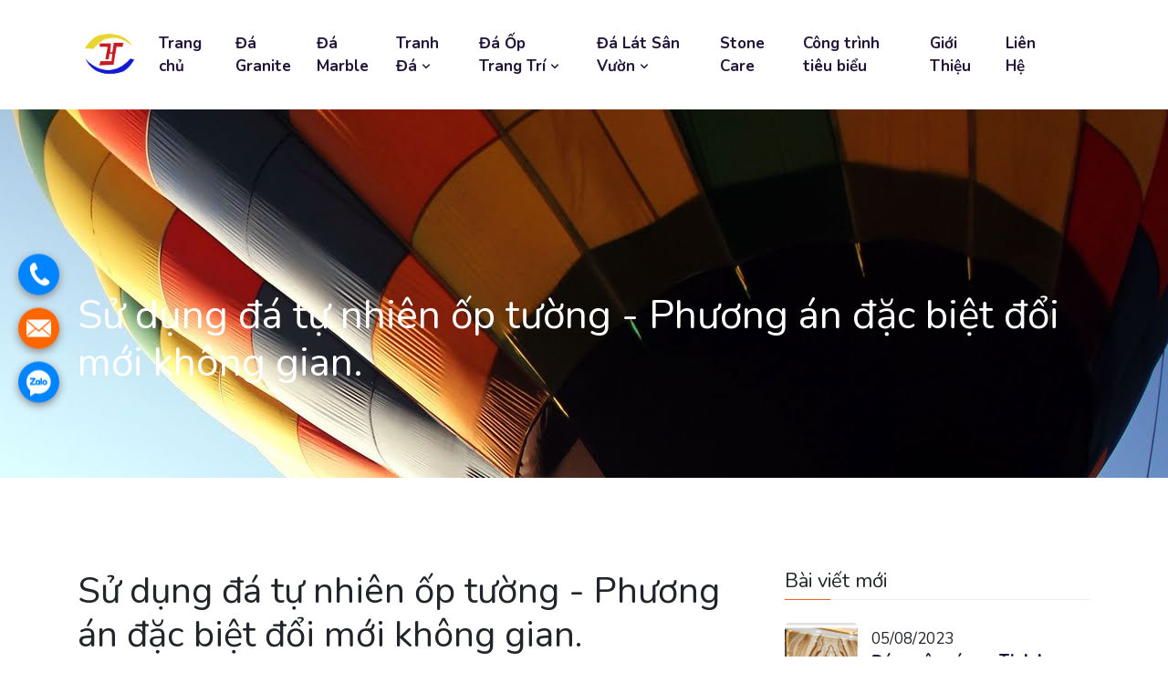

--- FILE ---
content_type: text/html; charset=utf-8
request_url: https://dahungthinh.com/cac-mau-thiet-ke-tieu-bieu/su-dung-da-tu-nhien-op-tuong-phuong-an-dac-biet-doi-moi-khong-gian-post2043.html
body_size: 21010
content:


<!doctype html>
<html lang="vi">
<head><meta charset="utf-8" /><meta name="viewport" content="width=device-width, initial-scale=1, shrink-to-fit=no" /><link rel="stylesheet" href="/assets/css/bootstrap.min.css" /><link rel="stylesheet" href="/assets/css/animate.min.css" /><link rel="stylesheet" href="/assets/css/boxicons.min.css" /><link rel="stylesheet" href="/assets/css/flaticon.css" /><link rel="stylesheet" href="/assets/css/nice-select.min.css" /><link rel="stylesheet" href="/assets/css/rangeSlider.min.css" /><link rel="stylesheet" href="/assets/css/fancybox.min.css" /><link rel="stylesheet" href="/assets/css/meanmenu.min.css" /><link rel="stylesheet" href="/assets/css/owl.carousel.min.css" /><link rel="stylesheet" href="/assets/css/magnific-popup.min.css" /><link rel="stylesheet" href="/assets/css/style.css" /><link rel="stylesheet" href="/assets/css/responsive.css" /><title>Sử dụng đá tự nhiên ốp tường - Phương án đặc biệt  đổi mới không gian.</title>
<meta name="description" content="Lớp sơn tường nhà bạn đã xuống cấp sau nhiều năm sử dụng, và những vết bong tróc đã làm mất đi vẻ đẹp và giá trị thẩm mỹ của ngôi nhà. Bạn đang đối diện với việc phải thay thế lớp sơn này. Hãy cân nhắc đến một phương án khác đặc biệt hơn, đó chính là sử dụng đá tự nhiên để ốp tường." />
<meta property="og:locale" content="vi_VN" />
<meta property="og:title" content="Sử dụng đá tự nhiên ốp tường - Phương án đặc biệt  đổi mới không gian." />
<meta property="og:url" content="https://dahungthinh.com/cac-mau-thiet-ke-tieu-bieu/su-dung-da-tu-nhien-op-tuong-phuong-an-dac-biet-doi-moi-khong-gian-post2043.html" />
<meta property="og:description" content="Lớp sơn tường nhà bạn đã xuống cấp sau nhiều năm sử dụng, và những vết bong tróc đã làm mất đi vẻ đẹp và giá trị thẩm mỹ của ngôi nhà. Bạn đang đối diện với việc phải thay thế lớp sơn này. Hãy cân nhắc đến một phương án khác đặc biệt hơn, đó chính là sử dụng đá tự nhiên để ốp tường." />
<meta property="og:image" content="https://dahungthinh.com/files/media/202308/da%20xuyen%20sang%20onyx%20vach%20ngan%20trang%20tri.jpg" />
<meta property="og:type" content="article" />
<link rel="shortcut icon" type="image/png" href="/files/logo-32x32.png" sizes="32x32" /><link rel="shortcut icon" type="image/png" href="/files/logo-48x48.png" sizes="48x48" /><link rel="shortcut icon" type="image/png" href="/files/logo-192x192.png" sizes="192x192" /><link rel="stylesheet" href="/assets/css/kfix.css" /><link href="/skin.css" rel="stylesheet" /><!-- Google Tag Manager -->
<script>(function(w,d,s,l,i){w[l]=w[l]||[];w[l].push({'gtm.start':
new Date().getTime(),event:'gtm.js'});var f=d.getElementsByTagName(s)[0],
j=d.createElement(s),dl=l!='dataLayer'?'&l='+l:'';j.async=true;j.src=
'https://www.googletagmanager.com/gtm.js?id='+i+dl;f.parentNode.insertBefore(j,f);
})(window,document,'script','dataLayer','GTM-P7G9Q9M');</script>
<!-- End Google Tag Manager -->
<!-- Global site tag (gtag.js) - Google Analytics -->
<script async src="https://www.googletagmanager.com/gtag/js?id=G-8MLDWP1X0D"></script>
<script>
<!-- Google Tag Manager -->
<script>(function(w,d,s,l,i){w[l]=w[l]||[];w[l].push({'gtm.start':
new Date().getTime(),event:'gtm.js'});var f=d.getElementsByTagName(s)[0],
j=d.createElement(s),dl=l!='dataLayer'?'&l='+l:'';j.async=true;j.src=
https://www.googletagmanager.com/gtm.js?id='+i+dl;f.parentNode.insertBefore(j,f);
})(window,document,'script','dataLayer','GTM-WJZF34XF');
<!-- End Google Tag Manager -->
  window.dataLayer = window.dataLayer || [];
  function gtag(){dataLayer.push(arguments);}
  gtag('js', new Date());

  gtag('config', 'G-8MLDWP1X0D');
</script>
<script data-ad-client="ca-pub-3404941426377113" async src="https://pagead2.googlesyndication.com/pagead/js/adsbygoogle.js"></script>
<meta name="ahrefs-site-verification" content="d4e61b7bdbd3a4e072cce7a4b5f34df2825bb572cbba8a09060f9f411cd4b33e">
<meta name="ahrefs-site-verification" content="6e69725b7a6f6b668e28f615b6310c86e51331d9a361f1531188639af4c98367">
<title>

</title></head>
<body>
	<!-- Google Tag Manager (noscript) -->
	<noscript><iframe src="https://www.googletagmanager.com/ns.html?id=GTM-P7G9Q9M"
	height="0" width="0" style="display:none;visibility:hidden"></iframe></noscript>
	<!-- End Google Tag Manager (noscript) -->

    <script type="application/ld+json">{"@context":"https://schema.org","@type":"Organization","@id":"https://dahungthinh.com#organization","name":"Đá Hưng Thịnh","description":"Công ty Hưng Thịnh Stone chuyên cung cấp thi công các loại Tranh đá tự nhiên, tranh đã xuyên sáng, Mẫu tranh đá độc đáo hàng đầu thị trường. Hưng Thịnh Stone là một trong những công ty hàng đầu về ngành đá với gần 10 năm kinh nghiệm.","url":"https://dahungthinh.com","logo":{"@type":"ImageObject","url":"https://dahungthinh.com/files/logo-200x200.png"}}</script>

    

<!-- Start Navbar Area -->
<div class="navbar-area navbar-style-two" id="nav">
    <div class="tracer-responsive-nav">
        <div class="container">
            <div class="tracer-responsive-menu">
                <div class="logo">
                    <a href="https://dahungthinh.com">
                        <img src="https://dahungthinh.com/files/media/202408/pppp.png" alt="Tranh đá tự nhiên, tranh đã xuyên sáng, Mẫu tranh đá độc đáo hàng đầu thị trường">
                    </a>
                </div>
            </div>
        </div>
    </div>

    <div class="tracer-nav">
        <div class="container">
            <nav class="navbar navbar-expand-md navbar-light">
                <a class="navbar-brand" href="https://dahungthinh.com">
                    
                    <img src="https://dahungthinh.com/files/media/202408/pppp.png" alt="Tranh đá tự nhiên, tranh đã xuyên sáng, Mẫu tranh đá độc đáo hàng đầu thị trường">
                    
                </a>

                <div class="collapse navbar-collapse mean-menu">
                    <ul class="navbar-nav">
                        

<li class="nav-item"><a href="https://dahungthinh.com" class="nav-link">Trang chủ</a></li>

        <li id="mn-https-dahungthinh-com-da-granite-ngoai-nhap" class="menu-16 nav-item">
            <a href="https://dahungthinh.com/da-granite-ngoai-nhap" class="nav-link"  >
                Đá Granite
                
            </a>
            
            
        </li>
    
        <li id="mn-https-dahungthinh-com-da-marble-ngoai" class="menu-14 nav-item">
            <a href="https://dahungthinh.com/da-marble-ngoai" class="nav-link"  >
                Đá Marble
                
            </a>
            
            
        </li>
    
        <li id="mn-tranh-da-tu-nhien-cao-cap" class="menu-9 nav-item">
            <a href="tranh-da-tu-nhien-cao-cap" class="nav-link"  class="btn btn-rounded btn-default btn-block">
                Tranh Đá
                <i class='bx bx-chevron-down'></i>
            </a>
            
            <ul class="dropdown-menu"><li class="nav-item"><a class="nav-link" href="https://dahungthinh.com/da-tranh-doi-xung-bookmatch" title="">Đá Tranh Đối Xứng BOOKMATCH</a></li><li class="nav-item"><a class="nav-link" href="https://dahungthinh.com/tranh-da-xuyen-sang-onyx" title=""> Tranh Đá Xuyên Sáng Onyx </a></li><li class="nav-item"><a class="nav-link" href="https://dahungthinh.com/tranh-da-op-tuong-phong-khach" title="">Tranh Đá Ốp Tường Phòng Khách</a></li><li class="nav-item"><a class="nav-link" href="https://dahungthinh.com/tranh-da-tu-nhien-xuyen-sang" title="">TRANH ĐÁ TỰ NHIÊN XUYÊN SÁNG</a></li><li class="nav-item"><a class="nav-link" href="https://dahungthinh.com/tranh-da-thach-anh-tu-nhien" title="">Tranh đá thạch anh tự nhiên</a></li><li class="nav-item"><a class="nav-link" href="https://dahungthinh.com/tranh-da-son-thuy-cao-cap" title="">Tranh đá sơn thuỷ cao cấp</a></li><li class="nav-item"><a class="nav-link" href="https://dahungthinh.com/tranh-da-granite" title="">Tranh Đá Granite </a></li><li class="nav-item"><a class="nav-link" href="https://dahungthinh.com/tranh-da-marble" title="">Tranh Đá Marble</a></li><li class="nav-item"><a class="nav-link" href="https://dahungthinh.com/tranh-da-thong-tang" title="">Tranh đá thông tầng</a></li></ul>
        </li>
    
        <li id="mn-da-op-trang-tri" class="menu-7 nav-item">
            <a href="da-op-trang-tri" class="nav-link"  >
                Đá Ốp Trang Trí
                <i class='bx bx-chevron-down'></i>
            </a>
            <ul class="dropdown-menu"><li class="nav-item"><a class="nav-link" href="https://dahungthinh.com/da-boc" title="">Đá Bóc</a></li><li class="nav-item"><a class="nav-link" href="https://dahungthinh.com/da-che" title="">Đá Chẻ</a></li><li class="nav-item"><a class="nav-link" href="https://dahungthinh.com/da-rang-luoc" title="">Đá Răng Lược</a></li><li class="nav-item"><a class="nav-link" href="https://dahungthinh.com/da-soi-bam-gia-co" title="">Đá Soi Băm Giả Cổ</a></li><li class="nav-item"><a class="nav-link" href="https://dahungthinh.com/da-slate" title="">Đá Slate </a></li><li class="nav-item"><a class="nav-link" href="https://dahungthinh.com/da-cat-ket" title="">Đá Cát Kết</a></li><li class="nav-item"><a class="nav-link" href="https://dahungthinh.com/da-ong" title="">Đá Ong</a></li><li class="nav-item"><a class="nav-link" href="https://dahungthinh.com/da-ghep-trang-tri" title="">Đá Ghép Trang Trí</a></li></ul>
            
        </li>
    
        <li id="mn-da-lat-san-vuon" class="menu-8 nav-item">
            <a href="da-lat-san-vuon" class="nav-link"  >
                Đá Lát Sân Vườn
                <i class='bx bx-chevron-down'></i>
            </a>
            <ul class="dropdown-menu"><li class="nav-item"><a class="nav-link" href="https://dahungthinh.com/da-mai-hon" title="">Đá Mài Hon</a></li><li class="nav-item"><a class="nav-link" href="https://dahungthinh.com/da-mai-bong" title="">Đá Mài Bóng</a></li><li class="nav-item"><a class="nav-link" href="https://dahungthinh.com/da-bam-mat" title="">Đá Băm Mặt</a></li><li class="nav-item"><a class="nav-link" href="https://dahungthinh.com/da-me-quay" title="">Đá Mẻ Quay</a></li><li class="nav-item"><a class="nav-link" href="https://dahungthinh.com/da-mai-gia-co" title="">Đá Mài Giả Cổ</a></li><li class="nav-item"><a class="nav-link" href="https://dahungthinh.com/da-kho-lua" title="">Đá Khò Lửa</a></li><li class="nav-item"><a class="nav-link" href="https://dahungthinh.com/da-cubic" title="">Đá Cubic</a></li><li class="nav-item"><a class="nav-link" href="https://dahungthinh.com/da-mai-cat" title="">Đá Mài Cát</a></li><li class="nav-item"><a class="nav-link" href="https://dahungthinh.com/da-slate-da-nang" title="">Đá Slate Đà Nẵng</a></li></ul>
            
        </li>
    
        <li id="mn-https-dahungthinh-com-dich-vu-chuyen-gia" class="menu-4 nav-item">
            <a href="https://dahungthinh.com/dich-vu-chuyen-gia" class="nav-link"  >
                 Stone Care
                
            </a>
            
            
        </li>
    
        <li id="mn-https-dahungthinh-com-tranh-da-xuyen-sang-trang-tri" class="menu-10 nav-item">
            <a href="https://dahungthinh.com/tranh-da-xuyen-sang-trang-tri" class="nav-link"  >
                Công trình tiêu biểu
                
            </a>
            
            
        </li>
    
        <li id="mn-https-dahungthinh-com-gioi-thieu" class="menu-2 nav-item">
            <a href="https://dahungthinh.com/gioi-thieu" class="nav-link"  >
                Giới Thiệu
                
            </a>
            
            
        </li>
    
        <li id="mn-https-dahungthinh-com-lien-he" class="menu-5 nav-item">
            <a href="https://dahungthinh.com/lien-he" class="nav-link"  >
                Liên Hệ
                
            </a>
            
            
        </li>
    

                    </ul>

                    <div class="others-option d-flex align-items-center">
                        
                        
                    </div>
                </div>
            </nav>
        </div>
    </div>
</div>
<!-- End Navbar Area -->

    



<div class="page-title-area item-bg3">
    <div class="container">
        <div class="page-title-content">
            <h2>Sử dụng đá tự nhiên ốp tường - Phương án đặc biệt  đổi mới không gian.</h2>
        </div>
    </div>

    <div class="overlay"></div>
</div>

<script type="text/html" id="topbar">
    <div class="container">
        <div class="topbar-left">
            <ol class="breadcrumb" itemscope itemtype="http://schema.org/BreadcrumbList">
                <li class="crumb-active" itemprop="itemListElement" itemscope itemtype="http://schema.org/ListItem">
                    <a itemtype="http://schema.org/Thing" itemprop="item" href="https://dahungthinh.com">
                        <span class="glyphicon glyphicon-home"></span>
                        <span class="hidden-lg hidden-md" itemprop="name">Trang chủ</span>
                    </a>
                    <meta itemprop="position" content="1" />
                </li>
                
                        <li class="crumb-link" itemprop="itemListElement" itemscope itemtype="http://schema.org/ListItem"><a itemtype="http://schema.org/Thing" itemprop="item" href="https://dahungthinh.com/cac-mau-thiet-ke-tieu-bieu"><span itemprop="name">Các mẫu thiết kế tiêu biểu</span></a>
                            <meta itemprop="position" content="2" />
                        </li>
                    
                <li class="crumb-trail">Sử dụng đá tự nhiên ốp tường - Phương án đặc biệt  đổi mới không gian.</li>
            </ol>
        </div>
    </div>
</script>

<div id="content" class="page0 cac-mau-thiet-ke-tieu-bieu cac-mau-thiet-ke-tieu-bieu-detail blog-details-area ptb-100">
    <div class="container">
        <div class="row">
            <div class="col-lg-8 col-md-12">
                <div class="blog-details-desc">
                    <div>
                        

                                <article>
                                    <h1 class="mtn newsdetail-title">Sử dụng đá tự nhiên ốp tường - Phương án đặc biệt  đổi mới không gian.</h1>
                                    <div class="article-image">
                                        <img src="https://dahungthinh.com/files/media/202308/da xuyen sang onyx vach ngan trang tri.jpg" alt="Sử dụng đá tự nhiên ốp tường - Phương án đặc biệt  đổi mới không gian." class="img-responsive newsdetail-images" />
                                    </div>
                                    <div class="article-content">
                                        <div class="entry-meta">
                                            <ul>
                                                <li>
                                                    <i class="bx bx-folder-open"></i>
                                                    <span>Thư mục</span>
                                                    <a href="https://dahungthinh.com/cac-mau-thiet-ke-tieu-bieu">Các mẫu thiết kế tiêu biểu</a>
                                                </li>
                                                <li>
                                                    <i class="bx bx-group"></i>
                                                    <span>Lượt xem</span>
                                                    <a href="#">772</a>
                                                </li>
                                                <li>
                                                    <i class="bx bx-calendar"></i>
                                                    <span>Last Updated</span>
                                                    <a href="#">03/08/2023</a>
                                                </li>
                                            </ul>
                                        </div>

                                        <p><span class="fs16">Lớp sơn tường nhà bạn đã xuống cấp sau nhiều năm sử dụng, và những vết bong tróc đã làm mất đi vẻ đẹp và giá trị thẩm mỹ của ngôi nhà. Bạn đang đối diện với việc phải thay thế lớp sơn này, nhưng chưa tìm ra được phương án phù hợp. Hãy cân nhắc đến một phương án đặc biệt hơn, vừa giữ được tính thẩm mỹ và vừa mang vượng khí đến cho gia đình, đó chính là sử dụng đá tự nhiên để ốp tường.</span></p>

<h2><span class="fs18">Tại sao sử dụng đá ốp tường thay thế các vật liệu khác?</span></h2>

<p><span class="fs16">Đá tự nhiên ốp tường là một lựa chọn thú vị để thay thế lớp sơn tường truyền thống. Với sự đa dạng về màu sắc, hoa văn và kích thước, đá tự nhiên mang đến một diện mạo hoàn toàn mới cho không gian nội thất. Bạn có thể lựa chọn giữa các loại đá phổ biến như đá granite, đá marble, đá limestone hay đá travertine để tạo ra sự phong cách và cá tính riêng biệt cho căn nhà của mình.</span></p>

<p class="text-center"><img alt="Đá tự nhiên ốp tường mang đến cho không gian một diện mạo lớn" class="img-responsive" height="426" src="/files/media/202308/da xuyen sang onyx vach ngan trang tri.jpg" width="640" /></p>

<h3 class="text-center"><span class="fs16">Đá tự nhiên ốp vách ngăn phòng mang đến một diện mạo hoàn toàn mới cho không gian</span></h3>

<p><span class="fs16">Một trong những ưu điểm quan trọng của đá tự nhiên là tính bền vững và độ bền cao. Đá tự nhiên không bị ảnh hưởng bởi thời tiết hoặc các yếu tố môi trường khác, giúp bề mặt ốp tường luôn giữ được vẻ đẹp và độ mới trong nhiều năm. Ngoài ra, đá tự nhiên cũng có khả năng chống cháy và chống nước, giúp tăng cường độ bền và độ ổn định của tường và ngôi nhà.</span></p>

<p class="text-center"><img alt="Đá tự nhiên ốp tường" class="img-responsive" height="480" src="/files/media/202308/tranh-da-onyx-tu-nhien-xuyen-sang-1273.jpg" width="640" /></p>

<h3 class="text-center"><span class="fs16">Đá tự nhiên ốp tường mang vẻ đẹp bền vững cho không&nbsp;gian</span></h3>

<p><span class="fs16">Khác với việc sơn tường, sử dụng đá tự nhiên ốp tường tạo ra sự độc đáo và khác biệt cho ngôi nhà của bạn. Mỗi tấm đá tự nhiên đều mang những đặc trưng riêng biệt về màu sắc và hoa văn, không giống ai. Điều này tạo nên điểm nhấn độc đáo cho ngôi nhà và không bị trùng lặp với những ngôi nhà khác. Bạn có thể tùy chọn theo sở thích và phong cách trang trí riêng của gia đình để tạo nên không gian sống thú vị và cá tính.</span></p>

<p class="text-center"><img alt="Đá ốp tường tạo điểm nhấn đặc biệt cho không gian" class="img-responsive" height="480" src="/files/media/202308/tranh-da-thach-anh-tu-nhien-275.jpg" width="640" /></p>

<h3 class="text-center"><span class="fs16">Đá ốp tường tạo điểm nhấn đặc biệt cho không gian</span></h3>

<p><span class="fs16">Để thực hiện việc ốp tường bằng đá tự nhiên, bạn cần tìm hiểu kỹ về các loại đá phù hợp với không gian và phong cách của bạn. Ngoài ra, việc lựa chọn công ty thi công uy tín và chuyên nghiệp là điều cần thiết để đảm bảo quá trình thi công diễn ra suôn sẻ và đạt được kết quả tốt nhất.</span></p>

<p><strong><span class="fs20">Các loại đá ốp tường với chất liệu từ tự nhiên hiện nay.</span></strong></p>

<p><span class="fs16">Hiện nay, có nhiều loại đá tự nhiên được sử dụng để ốp tường trong trang trí nội thất. Mỗi loại đá mang đến vẻ đẹp và tính năng riêng biệt, giúp làm mới không gian và tạo điểm nhấn cho ngôi nhà. Dưới đây là một số loại đá ốp tường phổ biến và được ưa chuộng hiện nay:</span></p>

<h3><span class="fs16"><strong>Đá thạch anh</strong></span></h3>

<p><span class="fs16"><strong>Đá thạch anh</strong>&nbsp;là loại đá tự nhiên hòa quyện giữa đường vân của đá Marble. độ cứng bền bỉ của đá Granite. Thường dùng cho các hạng mục như bàn bếp, bàn ăn, bàn trà,&hellip; Tuy giá thành&nbsp;tương đối cao nhưng vẫn luôn được khách hàng ưa chuộng. Với những ưu điểm vượt trội của mình thì đá thạch anh cũng được sử dụng ốp tường phòng khách làm tranh đá. Sở hữu dải màu sắc đa dạng, đường vân phong phú nên những bức tranh đá Granite luôn là điểm nhấn thu hút ánh nhìn trong phòng khách.</span></p>

<p class="text-center"><span class="fs16"><img alt="Tranh đá thạch anh ốp tường phòng khách" class="img-responsive" height="535" src="/files/media/202308/2fce06bc-4624-41f1-aa17-064cc586c9ec.jpeg" width="640" /></span></p>

<h4 class="text-center"><span class="fs16">Tranh đá thạch anh ốp tường phòng khách nâng tàm giá trị không gian</span></h4>

<p><span class="fs16"><strong>Tranh đá đối xứng thạch anh</strong><a data-schema-attribute="" href="https://tranhdadoixung.vn/tranh-da-thach-anh/" rel="noopener" target="_blank">&nbsp;</a>được ghép bởi 2 tấm đá có đường vân đối nhau, tạo thành bức tranh đá tuyệt đẹp nổi bật giữa phòng khách của gia chủ. <b>Tranh đá tự nhiên này&nbsp;</b>này còn nổi tiếng là dòng tranh đá phong thủy, thu hút tài lộc, thịnh vượng cho gia chủ.</span></p>

<h3><span class="fs16"><b>Đá Onyx</b></span><span class="fs18"><b>&nbsp;</b></span></h3>

<p><span class="fs16">Đặc biệt bởi khả năng xuyên sáng cao khi được chiếu đèn,<strong><a data-schema-attribute="" href="https://tranhdadoixung.vn/da-xuyen-sang-tu-nhien-da-cao-cap/" rel="noopener" target="_blank">&nbsp;</a>đá onyx&nbsp;</strong>thực sự là &ldquo;bảo bối&rdquo; làm nội thất nhà bạn trở nên đẹp hơn, lung linh hơn mà không thể loại đá nào thay thế được.</span></p>

<p class="text-center"><img alt="Đá xuyên sáng onyx mang đến không gian phòng khách " class="img-responsive" height="346" src="/files/media/202308/screenshot_1683639638.jpeg" width="640" /></p>

<h4 class="text-center"><span class="fs16">Đá xuyên sáng onyx mang đến không gian phòng khách vẻ đẹp lung linh</span></h4>

<p><span class="fs16">Loại đá tự nhiên này có giá trị cao thường sử dụng làm tranh đá đối xứng xuyên sáng cao cấp dành riêng cho phòng khách hay thay thế bức tường ngăn cách giữa hai không gian sẽ làm tâm điểm nổi&nbsp;bật cho căn nhà của bạn.</span></p>

<p class="text-center"><img alt="Đá onyx ốp phòng tắm" class="img-responsive" height="376" src="/files/media/202308/đá onyx ốp phòng tắm.jpeg" width="640" /></p>

<h4 class="text-center"><span class="fs16">Đá onyx ốp phòng tắm sang trọng và đẳng cấp</span></h4>

<p><span class="fs16">Ngoài ra những gia đình có điều kiện sử dụng đá onyx xuyên sáng ốp phòng tắm mang đến không gian một phong cách mới đầy cuốn hút.</span></p>

<h3><span class="fs16"><strong style="font-size: 16px; color: inherit; font-family: inherit;">Đá Marble</strong></span></h3>

<p><span class="fs16"><strong>Đá Marble</strong>&nbsp;được giới chuyên gia đánh giá có màu sắc đẹp, đường vân tinh tế, mẫu mã&nbsp;phong phú thường được dùng để lát nền, bàn bếp, nhà tắm&hellip;</span></p>

<p class="text-center"><img alt="Đá marble ốp phòng tắm" class="img-responsive" height="465" src="/files/media/202308/112.jpg" width="640" /></p>

<h4 class="text-center"><span class="fs16">Đá marble màu trắng ốp phòng tắm mang lại vẻ đẹp sang trọng tinh tế&nbsp;cho không gian</span></h4>

<p><span class="fs16">Ngoài ra, đá Marble còn được chế tác thành<strong>&nbsp;tranh đá đối xứng Marble</strong>&nbsp;với nhiều mẫu tranh đẹp như trắng vân mây, đen tia chớp, xanh vỏ dưa&hellip;.</span></p>

<p class="text-center"><img alt="Đá Marble ốp tường phòng khách" class="img-responsive" height="592" src="/files/media/202308/c4f410a6-5e3f-4481-a133-eccd3d0b25a6.jpg" width="640" /></p>

<h4 class="text-center"><span class="fs16">Đá Marble ốp tường phòng khách</span></h4>

<p><span class="fs16"><strong>Tranh đá đối xứng Marble</strong>&nbsp;được ứng dụng cho nhiều hạng mục khác nhau như: ốp phòng khách làm vách ngăn tivi, vách sofa, vách ngăn phòng khách, vách thông tầng hay trang trí đại sảnh khách sạn, trung tâm thương mại. Dù được trang trí ở bất kì hạng mục nào tranh đá tự nhiên cũng toát lên vẻ đẹp sang trọng, ấn tượng, độc đáo.</span></p>

<h3><span class="fs16"><strong>Đá Granite</strong></span></h3>

<p><span class="fs16"><strong>Đá granite</strong>&nbsp;nổi tiếng với vẻ đẹp hoàn mỹ&nbsp;lại có độ cứng cao, đặc biệt bền do đó có khả năng chống lại sự mài mòn nên rất được ưa chuộng để ốp tường trang trí nội thất.</span></p>

<p class="text-center"><img alt="Đá Granite ốp tường phòng khách" class="img-responsive" height="425" src="/files/media/202308/da-granite-op-tuòng-phong-khach.jpeg" width="640" /></p>

<h4 class="text-center"><span class="fs16">Đá Granite ốp tường phòng khách mang đến diện mạo mới cho khong gian</span></h4>

<p><span class="fs16">Loại đá tự nhiên ốp tường này đa phần đều rất cứng, có cấu tạo khối bền vững, khả năng chịu lực tốt, khả năng chống trầy xước, chống bẩn và tia cực tím cũng cực kỳ hiệu quả.</span></p>

<p class="text-center"><img alt="Đá granite ốp mặt bàn" class="img-responsive" height="480" src="/files/media/202308/da-ban-bep-den-kim-sa-thicongda.jpg" width="640" /></p>

<h4 class="text-center"><span class="fs16">Đá granite kim sa đen là vật liệu lý tưởng ốp mặt bàn bếp</span></h4>

<h2><span class="fs20"><b>Đá tự nhiên ốp tường cho từng không gian nội ngoại thất</b></span></h2>

<p><span class="fs16">Đúng như tên gọi, đá tự nhiên ốp tường dùng để ốp vào tường khi công trình đã hoàn thiện, thường là nhà ở, văn phòng, khách sạn, nhà hàng, &hellip; với mục đích bảo vệ và tạo nên vẻ đẹp sang trọng cho không gian. Đá tự nhiên được sử dụng phổ biến hơn trong trang trí nội thất nhờ vào tính thẩm mỹ cao, ý nghĩa phong thủy và ưu điểm mà loại đá này mang lại. Tranh đá ốp tường thường được sử dụng trong các không gian sau:</span></p>

<h3><span class="fs16"><strong><i>Đá tự nhiên ốp tường phòng khách</i></strong></span></h3>

<p><span class="fs16">Phòng khách luôn được gia chủ ưu ái hơn khi trang trí những không gian khác, vậy nên sử dụng bức tranh đá ốp tường phòng khách là một lựa chọn sáng suốt thể hiện con mắt thẩm mỹ tinh tế và am hiểu biết của gia chủ.</span></p>

<p><span class="fs16">Xu hướng mới hiện nay&nbsp;<i>đá ốp phòng khách</i>&nbsp;được sử dụng nhiều để ốp các hạng mục ốp vách tivi, ốp tường phòng khách, hoặc lát nền nhà. Loại đá được sử dụng nhiều cho phòng khách thường là các mẫu đá có đường vân hoạ tiết đẹp, có độ bền cao, bề mặt sáng bóng tạo nên sự sang trọng.</span></p>

<p class="text-center"><img alt="tranh đá tự nhiên ốp tường phòng khách" class="img-responsive" height="640" src="/files/media/202308/tranh_da_thanh_anh_17_54.jpg" width="640" /></p>

<h4 class="text-center"><span class="fs16">Đá tự nhiên cao cấp ốp tường phòng khách sang trọng và đẳng cấp</span></h4>

<p><span class="fs16">Khi dùng <b>tranh đá tự nhiên ốp vách tivi</b>&nbsp;sẽ tạo nên điểm nhấn độc đáo cho không gian nhà bạn. Bạn có thể sử dụng kệ tivi hoặc treo trực tiếp lên tường đều mang lại giá trị thẩm mỹ cao cho ngôi nhà.</span></p>

<h3><span class="fs16"><strong><i>Đá tự nhiên ốp tường phòng bếp</i></strong></span></h3>

<p><span class="fs16"><strong>Đá tự nhiên ốp tường phòng bếp</strong>&nbsp;không chỉ là vật liệu trang trí cho phòng bếp thêm đẹp, nổi bật hơn mà nó còn hỗ trợ rất nhiều trong công việc chế biến, nấu nướng và vệ sinh phòng bếp hàng ngày của người nội trợ.</span></p>

<p class="text-center"><img alt="Đá tự nhiên ốp phòng bếp" class="img-responsive" height="400" src="/files/media/202308/đá marble.jpg" width="640" /></p>

<h4 class="text-center"><span class="fs16">Đá tự nhiên Marble ốp phòng bếp</span></h4>

<p><span class="fs16">Tường bếp là một trong những khu vực cực kỳ quan trọng trong không gian phòng bếp. Các mẫu đá ốp tường bếp thường được nhiều gia đình sử dụng đó là đá marble, đá granite,&hellip; có độ bề lớn và tính thẩm mỹ cao.</span></p>

<p><span class="fs16">Bạn nên lựa chọn các loại đá có tông đen ánh kim, nâu hoặc đá trắng, xám,&hellip; để phòng bếp thêm phần nhẹ nhàng, tinh tế hơn.</span></p>

<h3><span class="fs16"><strong><i>Đá tự nhiên ốp tường phòng tắm</i></strong></span></h3>

<p><span class="fs16">Sử dụng mẫu&nbsp;<em>tranh đá ốp tường phòng tắm</em>&nbsp;không những tạo nên vẻ đẹp sang trọng mà đá tự nhiên ốp tường có nhiều màu sắc, đường vân đa dạng, chống hao mòn, lại dễ dàng vệ sinh phù hợp với không gian phòng tắm.</span></p>

<p class="text-center"><img alt="Đá tự nhiên ốp phòng tắm" class="img-responsive" height="333" src="/files/media/202308/da-marble-op-nha-tam-01.jpeg" width="640" /></p>

<p class="text-center">Đá tự nhiên ốp phòng tắm</p>

<p><span class="fs16">Tùy theo sở thích bạn có thể chọn lựa màu sắc đá tự nhiên để ốp lát phòng tắm. Nếu bạn yêu thích sự tinh tế, nhã nhặn nên lựa chọn đá tự nhiên có màu sắc nhẹ nhàng.</span></p>

<h3><span class="fs16"><strong>Đá tự nhiên ốp mặt tiền</strong></span></h3>

<p><span class="fs16"><strong>Mặt tiền ngôi nhà</strong>&nbsp;là nơi hứng chịu rất nhiều ngoại lực từ thời tiết khắc nghiệt, đặc biệt là khí hậu nhiệt đới ấm gió mùa của Việt Nam,&hellip; Khác với những hạng mục nội thất bên trong căn nhà, đá tự nhiên ốp lát mặt tiền công trình vừa đòi hỏi giá trị thẩm mỹ cao lại cần những công năng ưu việt vượt trội, cụ thể như: Chống thấm nước, bền bỉ, chống chầy xước, thời thiết, nắng gió và thẩm mĩ đẹp vì đây chính là bộ mặt của ngôi nhà.</span></p>

<p class="text-center"><img alt="Đá tự nhiên ốp mặt tiền" class="img-responsive" height="567" src="/files/media/202308/4b97c0e7-ad30-488b-b697-bde7280d52a1.jpg" width="640" /></p>

<h4 class="text-center"><span class="fs16">Đá tự nhiên ốp mặt tiền bảo vệ ngôi nhà giữ được vẻ đẹp bền vững</span></h4>

<h3><span class="fs16"><strong>Đá tự nhiên ốp trụ cổng</strong></span></h3>

<p><span class="fs16">Cổng của ngôi nhà là một hạng mục ngoại thất khá quan trọng. Khi có người đi qua nhà hay khách đến nhà thì điều làm lên sức cuốn hút nhất có lẽ là hình ảnh cổng ra vào. Vì lẽ đó mà gia chủ luôn chú trọng đến việc chọn đúng chất liệu&nbsp;<strong>đá ốp cột cổng</strong>&nbsp;sao cho ấn tượng, sang trọng nhất. Không những đẹp mà còn phải bền bỉ chống chọi lại thời tiết, thời gian và những tác động ngoại lực khác.</span></p>

<p class="text-center"><img alt="Đá ốp mặt tiền và trụ cột" class="img-responsive" height="574" src="/files/media/202308/3b083f95-9867-41a0-afe4-e3cd7cf87e5d.jpg" width="640" /></p>

<h4 class="text-center"><span class="fs16">Đá ốp mặt tiền và trụ cột bền đẹp không bị tác động bởi môi trường</span></h4>

<p><span class="fs16"><strong>Tóm lại,</strong> sử dụng đá tự nhiên ốp tường là một phương án đặc biệt và thú vị để thay thế lớp sơn tường xuống cấp hay nên sử dụng đá tự nhiên ốp tường ngay từ đầu để tránh tình trạng trên. Đá tự nhiên mang đến vẻ đẹp tự nhiên, tính bền vững và tính thẩm mỹ cao, tạo điểm nhấn độc đáo cho không gian sống của bạn. Hãy tham khảo và tư vấn với các chuyên gia để đưa ra lựa chọn phù hợp và biến đổi ngôi nhà thành một nơi sống thú vị và sang trọng hơn.</span></p>

<p>&nbsp;</p>

                                    </div>

                                    <div class="article-footer">
                                        <div class="article-tags">
                                            
                                        </div>
                                    </div>
                                </article>

                            
                        <div class="single-footer-widget mt10" id="newsshare">
                            <ul class="social-link">
                                
                                        <li><a class="d-block" href="https://www.facebook.com/sharer.php?u=https://dahungthinh.com/cac-mau-thiet-ke-tieu-bieu/su-dung-da-tu-nhien-op-tuong-phuong-an-dac-biet-doi-moi-khong-gian-post2043.html" target="_blank"><i class="bx bxl-facebook"></i></a></li>
                                        <li><a class="d-block" href="https://twitter.com/intent/tweet?text=Sử dụng đá tự nhiên ốp tường - Phương án đặc biệt  đổi mới không gian.&url=https://dahungthinh.com/cac-mau-thiet-ke-tieu-bieu/su-dung-da-tu-nhien-op-tuong-phuong-an-dac-biet-doi-moi-khong-gian-post2043.html" target="_blank"><i class="bx bxl-twitter"></i></a></li>
                                        <li><a class="d-block" href="https://instagram.com/" target="_blank"><i class="bx bxl-instagram"></i></a></li>
                                        <li><a class="d-block" href="https://www.linkedin.com/sharing/share-offsite/?url=https://dahungthinh.com/cac-mau-thiet-ke-tieu-bieu/su-dung-da-tu-nhien-op-tuong-phuong-an-dac-biet-doi-moi-khong-gian-post2043.html" target="_blank"><i class="bx bxl-linkedin"></i></a></li>
                                        <li><a class="d-block" href="https://www.youtube.com/" target="_blank"><i class="bx bxl-youtube"></i></a></li>
                                        <li><a class="d-block" href="https://mail.google.com/mail/u/0/?view=cm&fs=1&to&su=Sử dụng đá tự nhiên ốp tường - Phương án đặc biệt  đổi mới không gian.&body=https://dahungthinh.com/cac-mau-thiet-ke-tieu-bieu/su-dung-da-tu-nhien-op-tuong-phuong-an-dac-biet-doi-moi-khong-gian-post2043.html&ui=2&tf=1" target="_blank"><i class="bx bxl-google"></i></a></li>
                                    
                            </ul>
                        </div>

                    </div>
                </div>
            </div>
            <div class="col-lg-4 col-md-12">
                
<aside class="widget-area">
    <section class="widget widget_tracer_posts_thumb">
        <h3 class="widget-title">Bài viết mới</h3>
        
                <article class="item">
                    <a href="https://dahungthinh.com/cac-mau-thiet-ke-tieu-bieu/da-xuyen-sang-tinh-hoa-dep-trong-thiet-ke-noi-that-hien-dai-post2049.html" class="thumb">
                        <span class="fullimage cover" role="img" style="background-image: url('https://dahungthinh.com/files/media/202308/x50da-onyx-xuyên-sang-001.jpg')"></span>
                    </a>
                    <div class="info">
                        <time datetime="2023-08-05">05/08/2023</time>
                        <h4 class="title usmall"><a href="https://dahungthinh.com/cac-mau-thiet-ke-tieu-bieu/da-xuyen-sang-tinh-hoa-dep-trong-thiet-ke-noi-that-hien-dai-post2049.html"> Đá xuyên sáng - Tinh hoa đẹp trong thiết kế nội thất hiện đại</a></h4>
                    </div>

                    <div class="clear"></div>
                </article>
            
                <article class="item">
                    <a href="https://dahungthinh.com/cac-mau-thiet-ke-tieu-bieu/cach-phan-biet-da-xuyen-sang-tu-nhien-va-da-xuyen-sang-nhan-tao-post2048.html" class="thumb">
                        <span class="fullimage cover" role="img" style="background-image: url('https://dahungthinh.com/files/media/202308/x5035e65a35-103c-459d-8724-50b5cb1a60ef.jpeg')"></span>
                    </a>
                    <div class="info">
                        <time datetime="2023-08-05">05/08/2023</time>
                        <h4 class="title usmall"><a href="https://dahungthinh.com/cac-mau-thiet-ke-tieu-bieu/cach-phan-biet-da-xuyen-sang-tu-nhien-va-da-xuyen-sang-nhan-tao-post2048.html">Cách phân biệt đá xuyên sáng tự nhiên và đá xuyên sáng nhân tạo</a></h4>
                    </div>

                    <div class="clear"></div>
                </article>
            
                <article class="item">
                    <a href="https://dahungthinh.com/cac-mau-thiet-ke-tieu-bieu/da-xuyen-sang-su-lua-chon-toi-uu-trong-trang-tri-noi-that-cua-ban-post2047.html" class="thumb">
                        <span class="fullimage cover" role="img" style="background-image: url('https://dahungthinh.com/files/media/202308/x50da-onyx-xuyên-sang-002.jpg')"></span>
                    </a>
                    <div class="info">
                        <time datetime="2023-08-04">04/08/2023</time>
                        <h4 class="title usmall"><a href="https://dahungthinh.com/cac-mau-thiet-ke-tieu-bieu/da-xuyen-sang-su-lua-chon-toi-uu-trong-trang-tri-noi-that-cua-ban-post2047.html">Đá xuyên sáng  - Sự lựa chọn tối ưu trong trang trí nội thất của bạn!</a></h4>
                    </div>

                    <div class="clear"></div>
                </article>
            
                <article class="item">
                    <a href="https://dahungthinh.com/cac-mau-thiet-ke-tieu-bieu/tranh-da-granite-va-ung-dung-trong-cuoc-song-post2046.html" class="thumb">
                        <span class="fullimage cover" role="img" style="background-image: url('https://dahungthinh.com/files/media/202308/x50Da-granite-đoi-xung-001.jpg')"></span>
                    </a>
                    <div class="info">
                        <time datetime="2023-08-04">04/08/2023</time>
                        <h4 class="title usmall"><a href="https://dahungthinh.com/cac-mau-thiet-ke-tieu-bieu/tranh-da-granite-va-ung-dung-trong-cuoc-song-post2046.html">Tranh đá granite và ứng dụng trong cuộc sống.</a></h4>
                    </div>

                    <div class="clear"></div>
                </article>
            
                <article class="item">
                    <a href="https://dahungthinh.com/cac-mau-thiet-ke-tieu-bieu/da-op-cau-thang-dep-tao-diem-nhan-sang-trong-cho-khong-gian-post2045.html" class="thumb">
                        <span class="fullimage cover" role="img" style="background-image: url('https://dahungthinh.com/files/media/202308/x50da-granite-den-nhiet-doi.jpeg')"></span>
                    </a>
                    <div class="info">
                        <time datetime="2023-08-04">04/08/2023</time>
                        <h4 class="title usmall"><a href="https://dahungthinh.com/cac-mau-thiet-ke-tieu-bieu/da-op-cau-thang-dep-tao-diem-nhan-sang-trong-cho-khong-gian-post2045.html">Đá ốp cầu thang đẹp - Tạo điểm nhấn sang trọng cho không gian</a></h4>
                    </div>

                    <div class="clear"></div>
                </article>
            
                <article class="item">
                    <a href="https://dahungthinh.com/cac-mau-thiet-ke-tieu-bieu/da-thach-anh-tu-nhien-nhan-tao-su-khac-biet-va-cach-nhan-biet-chung-post2044.html" class="thumb">
                        <span class="fullimage cover" role="img" style="background-image: url('https://dahungthinh.com/files/media/202308/x50da-thach-anh-001.jpg')"></span>
                    </a>
                    <div class="info">
                        <time datetime="2023-08-04">04/08/2023</time>
                        <h4 class="title usmall"><a href="https://dahungthinh.com/cac-mau-thiet-ke-tieu-bieu/da-thach-anh-tu-nhien-nhan-tao-su-khac-biet-va-cach-nhan-biet-chung-post2044.html">Đá thạch anh tự nhiên & nhân tạo: Sự khác biệt và cách nhận biết chúng</a></h4>
                    </div>

                    <div class="clear"></div>
                </article>
            
                <article class="item">
                    <a href="https://dahungthinh.com/cac-mau-thiet-ke-tieu-bieu/su-dung-da-tu-nhien-op-tuong-phuong-an-dac-biet-doi-moi-khong-gian-post2043.html" class="thumb">
                        <span class="fullimage cover" role="img" style="background-image: url('https://dahungthinh.com/files/media/202308/x50da xuyen sang onyx vach ngan trang tri.jpg')"></span>
                    </a>
                    <div class="info">
                        <time datetime="2023-08-03">03/08/2023</time>
                        <h4 class="title usmall"><a href="https://dahungthinh.com/cac-mau-thiet-ke-tieu-bieu/su-dung-da-tu-nhien-op-tuong-phuong-an-dac-biet-doi-moi-khong-gian-post2043.html">Sử dụng đá tự nhiên ốp tường - Phương án đặc biệt  đổi mới không gian.</a></h4>
                    </div>

                    <div class="clear"></div>
                </article>
            
                <article class="item">
                    <a href="https://dahungthinh.com/cac-mau-thiet-ke-tieu-bieu/da-tu-nhien-su-lua-chon-hoan-hao-cho-viec-op-vach-tivi-phong-khach-post2042.html" class="thumb">
                        <span class="fullimage cover" role="img" style="background-image: url('https://dahungthinh.com/files/media/202308/x50da-op-vach-tivi-001.jpg')"></span>
                    </a>
                    <div class="info">
                        <time datetime="2023-08-02">02/08/2023</time>
                        <h4 class="title usmall"><a href="https://dahungthinh.com/cac-mau-thiet-ke-tieu-bieu/da-tu-nhien-su-lua-chon-hoan-hao-cho-viec-op-vach-tivi-phong-khach-post2042.html">Đá tự nhiên - Sự lựa chọn hoàn hảo cho việc ốp vách tivi phòng khách</a></h4>
                    </div>

                    <div class="clear"></div>
                </article>
            
                <article class="item">
                    <a href="https://dahungthinh.com/cac-mau-thiet-ke-tieu-bieu/tai-sao-chung-ta-nen-su-dung-tranh-da-op-tuong-phong-khach-post2041.html" class="thumb">
                        <span class="fullimage cover" role="img" style="background-image: url('https://dahungthinh.com/files/media/202308/x50tranh-da-son-thuy-tu-nhien-xuyen-sang-68.png')"></span>
                    </a>
                    <div class="info">
                        <time datetime="2023-08-02">02/08/2023</time>
                        <h4 class="title usmall"><a href="https://dahungthinh.com/cac-mau-thiet-ke-tieu-bieu/tai-sao-chung-ta-nen-su-dung-tranh-da-op-tuong-phong-khach-post2041.html">Tại sao chúng ta nên sử dụng tranh đá ốp tường phòng khách?</a></h4>
                    </div>

                    <div class="clear"></div>
                </article>
            
                <article class="item">
                    <a href="https://dahungthinh.com/cac-mau-thiet-ke-tieu-bieu/nhung-mau-da-op-mat-tien-nha-ong-nha-pho-dep-nhat-nam-2023-post2040.html" class="thumb">
                        <span class="fullimage cover" role="img" style="background-image: url('https://dahungthinh.com/files/media/202308/x5094632683-689e-4b0b-9dfc-23b3aa1756aa.jpg')"></span>
                    </a>
                    <div class="info">
                        <time datetime="2023-08-02">02/08/2023</time>
                        <h4 class="title usmall"><a href="https://dahungthinh.com/cac-mau-thiet-ke-tieu-bieu/nhung-mau-da-op-mat-tien-nha-ong-nha-pho-dep-nhat-nam-2023-post2040.html">Những Mẫu Đá Ốp Mặt Tiền Nhà Ống, Nhà Phố Đẹp Nhất Năm 2023</a></h4>
                    </div>

                    <div class="clear"></div>
                </article>
            
                <article class="item">
                    <a href="https://dahungthinh.com/cac-mau-thiet-ke-tieu-bieu/kham-pha-suc-manh-cua-tranh-da-onyx-trong-noi-that-hien-dai-post1041.html" class="thumb">
                        <span class="fullimage cover" role="img" style="background-image: url('https://dahungthinh.com/files/media/202308/x50da-xuyen-sang-2.jpg')"></span>
                    </a>
                    <div class="info">
                        <time datetime="2023-08-01">01/08/2023</time>
                        <h4 class="title usmall"><a href="https://dahungthinh.com/cac-mau-thiet-ke-tieu-bieu/kham-pha-suc-manh-cua-tranh-da-onyx-trong-noi-that-hien-dai-post1041.html">Khám phá sức mạnh của tranh đá Onyx trong nội thất hiện đại</a></h4>
                    </div>

                    <div class="clear"></div>
                </article>
            
                <article class="item">
                    <a href="https://dahungthinh.com/cac-mau-thiet-ke-tieu-bieu/kham-pha-the-gioi-da-tu-nhien-qua-cac-mau-tranh-doi-van-doc-dao-post1040.html" class="thumb">
                        <span class="fullimage cover" role="img" style="background-image: url('https://dahungthinh.com/files/media/202308/x50tranh_da_onyx_tu_nhien_xuyen_sang_3.jpg')"></span>
                    </a>
                    <div class="info">
                        <time datetime="2023-08-01">01/08/2023</time>
                        <h4 class="title usmall"><a href="https://dahungthinh.com/cac-mau-thiet-ke-tieu-bieu/kham-pha-the-gioi-da-tu-nhien-qua-cac-mau-tranh-doi-van-doc-dao-post1040.html">Khám phá thế giới đá tự nhiên qua các mẫu tranh đối vân độc đáo</a></h4>
                    </div>

                    <div class="clear"></div>
                </article>
            
                <article class="item">
                    <a href="https://dahungthinh.com/cac-mau-thiet-ke-tieu-bieu/xu-huong-trang-tri-noi-that-2023-tranh-da-xuyen-post49.html" class="thumb">
                        <span class="fullimage cover" role="img" style="background-image: url('https://dahungthinh.com/files/media/202307/x50tranh-da-onyx-cao-cap-op-sau-ghe-sofa.jpeg')"></span>
                    </a>
                    <div class="info">
                        <time datetime="2023-07-30">30/07/2023</time>
                        <h4 class="title usmall"><a href="https://dahungthinh.com/cac-mau-thiet-ke-tieu-bieu/xu-huong-trang-tri-noi-that-2023-tranh-da-xuyen-post49.html">Xu hướng trang trí nội thất 2023: Tranh đá xuyên </a></h4>
                    </div>

                    <div class="clear"></div>
                </article>
            
                <article class="item">
                    <a href="https://dahungthinh.com/cac-mau-thiet-ke-tieu-bieu/tranh-da-thach-anh-op-tuong-phong-khach-diem-nhan-cho-khong-gian-noi-that-post48.html" class="thumb">
                        <span class="fullimage cover" role="img" style="background-image: url('https://dahungthinh.com/files/media/202307/x50tranh_da_thach_anh_tu_nhien_276.jpg')"></span>
                    </a>
                    <div class="info">
                        <time datetime="2023-07-29">29/07/2023</time>
                        <h4 class="title usmall"><a href="https://dahungthinh.com/cac-mau-thiet-ke-tieu-bieu/tranh-da-thach-anh-op-tuong-phong-khach-diem-nhan-cho-khong-gian-noi-that-post48.html">Tranh đá thạch anh ốp tường phòng khách - Điểm nhấn cho không gian nội thất</a></h4>
                    </div>

                    <div class="clear"></div>
                </article>
            
                <article class="item">
                    <a href="https://dahungthinh.com/cac-mau-thiet-ke-tieu-bieu/kham-pha-uu-diem-vuot-troi-cua-da-granit-trong-op-lat-bac-tam-cap-post47.html" class="thumb">
                        <span class="fullimage cover" role="img" style="background-image: url('https://dahungthinh.com/files/media/202307/x507cbf55a4-0049-42f5-82e9-4ac0302839ee.png')"></span>
                    </a>
                    <div class="info">
                        <time datetime="2023-07-28">28/07/2023</time>
                        <h4 class="title usmall"><a href="https://dahungthinh.com/cac-mau-thiet-ke-tieu-bieu/kham-pha-uu-diem-vuot-troi-cua-da-granit-trong-op-lat-bac-tam-cap-post47.html">Khám phá ưu điểm vượt trội của đá granit trong ốp lát bậc tam cấp</a></h4>
                    </div>

                    <div class="clear"></div>
                </article>
            
    </section>

    <section class="widget widget_tag_cloud">
        <h3 class="widget-title">Tags</h3>

        <div class="tagcloud">
            
                    <a href="/tags/cach-chon-tranh-da">cách chọn tranh đá</a>
                
                    <a href="/tags/tranh-da-trang-tri-phong-khach">tranh đá trang trí phòng khách</a>
                
                    <a href="/tags/tranh-da-op-phong-khach">tranh đá ốp phòng khách</a>
                
                    <a href="/tags/tranh-da-trang-tri">tranh đá trang trí</a>
                
                    <a href="/tags/tranh-da-bookmark">tranh đá bookmark</a>
                
                    <a href="/tags/thi-cong-tranh-da-tai-quan-nam-tu-liem">thi công tranh đá tại quận Nam Từ Liêm</a>
                
                    <a href="/tags/thi-cong-tranh-da-tai-quan-hai-ba-trung">thi công tranh đá tại quận Hai Bà Trưng</a>
                
                    <a href="/tags/thi-cong-tranh-da-tai-quan-ba-dinh">thi công tranh đá tại quận Ba Đình</a>
                
                    <a href="/tags/thi-cong-tranh-da-tai-tay-ho">thi công tranh đá tại Tây Hồ</a>
                
                    <a href="/tags/thi-cong-tranh-da-tai-hoang-mai">thi công tranh đá tại Hoàng Mai</a>
                

        </div>
    </section>

</aside>


            </div>
        </div>
        <div class="panel">
            <div>
                <h3>Bài viết cùng chuyên mục</h3>
                <div class="row">
                    
                            <div class="col-md-4 col-xs-6">
                                <div class="single-blog-post mb-30">
                                    <div class="post-image">
                                        <img src="https://dahungthinh.com/files/media/202308/x50da-onyx-xuyên-sang-001.jpg" alt="Ảnh  Đá xuyên sáng - Tinh hoa đẹp trong thiết kế nội thất hiện đại">
                                        <a href="https://dahungthinh.com/cac-mau-thiet-ke-tieu-bieu/da-xuyen-sang-tinh-hoa-dep-trong-thiet-ke-noi-that-hien-dai-post2049.html" class="link-btn"></a>
                                    </div>

                                    <div class="post-content">
                                        <ul class="post-meta d-flex justify-content-between align-items-center">
                                            <li>
                                                <div class="post-author d-flex align-items-center">
                                                    <span>Admin</span>
                                                </div>
                                            </li>
                                            <li>
                                                <i class="flaticon-calendar"></i>05/08/2023
                                            </li>
                                        </ul>
                                        <h3><a href="https://dahungthinh.com/cac-mau-thiet-ke-tieu-bieu/da-xuyen-sang-tinh-hoa-dep-trong-thiet-ke-noi-that-hien-dai-post2049.html"> Đá xuyên sáng - Tinh hoa đẹp trong thiết kế nội thất hiện đại</a></h3>
                                        <p>Đá xuyên sáng, một vật liệu đã lâu đời được ưa chuộng trong các công trình khách sạn, nhà hàng <span class="desc-more-2049 hide">và tòa nhà cao cấp, hiện đang trở nên phổ biến hơn trong thiết kế nội thất nhà ở. Sức hút của nó nằm ở vẻ đẹp cuốn hút, sang trọng và ấn tượng mà mang lại cho không gian bên trong. </span><span class="link-more-2049"><a href="javascript:void(0)" class="link-more" data-id="2049">...</a></span></p>
                                        <a href="https://dahungthinh.com/cac-mau-thiet-ke-tieu-bieu/da-xuyen-sang-tinh-hoa-dep-trong-thiet-ke-noi-that-hien-dai-post2049.html" class="read-more-btn">Chi tiết <i class='bx bx-right-arrow-alt'></i></a>
                                    </div>
                                </div>
                            </div>
                        
                            <div class="col-md-4 col-xs-6">
                                <div class="single-blog-post mb-30">
                                    <div class="post-image">
                                        <img src="https://dahungthinh.com/files/media/202308/x5035e65a35-103c-459d-8724-50b5cb1a60ef.jpeg" alt="Ảnh Cách phân biệt đá xuyên sáng tự nhiên và đá xuyên sáng nhân tạo">
                                        <a href="https://dahungthinh.com/cac-mau-thiet-ke-tieu-bieu/cach-phan-biet-da-xuyen-sang-tu-nhien-va-da-xuyen-sang-nhan-tao-post2048.html" class="link-btn"></a>
                                    </div>

                                    <div class="post-content">
                                        <ul class="post-meta d-flex justify-content-between align-items-center">
                                            <li>
                                                <div class="post-author d-flex align-items-center">
                                                    <span>Admin</span>
                                                </div>
                                            </li>
                                            <li>
                                                <i class="flaticon-calendar"></i>05/08/2023
                                            </li>
                                        </ul>
                                        <h3><a href="https://dahungthinh.com/cac-mau-thiet-ke-tieu-bieu/cach-phan-biet-da-xuyen-sang-tu-nhien-va-da-xuyen-sang-nhan-tao-post2048.html">Cách phân biệt đá xuyên sáng tự nhiên và đá xuyên sáng nhân tạo</a></h3>
                                        <p>Đá xuyên sáng là một loại đá quý được ưa chuộng trong thế giới trang trí nội thất. Tuy nhiên, <span class="desc-more-2048 hide">nhiều người có thể gặp khó khăn khi phân biệt giữa đá xuyên sáng tự nhiên và đá xuyên sáng nhân tạo. Dưới đây, chúng ta sẽ tìm hiểu cách phân biệt hai loại đá này: </span><span class="link-more-2048"><a href="javascript:void(0)" class="link-more" data-id="2048">...</a></span></p>
                                        <a href="https://dahungthinh.com/cac-mau-thiet-ke-tieu-bieu/cach-phan-biet-da-xuyen-sang-tu-nhien-va-da-xuyen-sang-nhan-tao-post2048.html" class="read-more-btn">Chi tiết <i class='bx bx-right-arrow-alt'></i></a>
                                    </div>
                                </div>
                            </div>
                        
                            <div class="col-md-4 col-xs-6">
                                <div class="single-blog-post mb-30">
                                    <div class="post-image">
                                        <img src="https://dahungthinh.com/files/media/202308/x50da-onyx-xuyên-sang-002.jpg" alt="Ảnh Đá xuyên sáng  - Sự lựa chọn tối ưu trong trang trí nội thất của bạn!">
                                        <a href="https://dahungthinh.com/cac-mau-thiet-ke-tieu-bieu/da-xuyen-sang-su-lua-chon-toi-uu-trong-trang-tri-noi-that-cua-ban-post2047.html" class="link-btn"></a>
                                    </div>

                                    <div class="post-content">
                                        <ul class="post-meta d-flex justify-content-between align-items-center">
                                            <li>
                                                <div class="post-author d-flex align-items-center">
                                                    <span>Admin</span>
                                                </div>
                                            </li>
                                            <li>
                                                <i class="flaticon-calendar"></i>04/08/2023
                                            </li>
                                        </ul>
                                        <h3><a href="https://dahungthinh.com/cac-mau-thiet-ke-tieu-bieu/da-xuyen-sang-su-lua-chon-toi-uu-trong-trang-tri-noi-that-cua-ban-post2047.html">Đá xuyên sáng  - Sự lựa chọn tối ưu trong trang trí nội thất của bạn!</a></h3>
                                        <p>Đá xuyên sáng là một vật liệu độc đáo và mang vẻ đẹp tự nhiên, ngày càng được ưa chuộng <span class="desc-more-2047 hide">trong thiết kế kiến trúc nội thất. Với tính thẩm mỹ cao, độc đáo và khả năng truyền ánh sáng, đá xuyên sáng trở thành một trong những lựa chọn hàng đầu cho các công trình cao cấp. </span><span class="link-more-2047"><a href="javascript:void(0)" class="link-more" data-id="2047">...</a></span></p>
                                        <a href="https://dahungthinh.com/cac-mau-thiet-ke-tieu-bieu/da-xuyen-sang-su-lua-chon-toi-uu-trong-trang-tri-noi-that-cua-ban-post2047.html" class="read-more-btn">Chi tiết <i class='bx bx-right-arrow-alt'></i></a>
                                    </div>
                                </div>
                            </div>
                        
                            <div class="col-md-4 col-xs-6">
                                <div class="single-blog-post mb-30">
                                    <div class="post-image">
                                        <img src="https://dahungthinh.com/files/media/202308/x50Da-granite-đoi-xung-001.jpg" alt="Ảnh Tranh đá granite và ứng dụng trong cuộc sống.">
                                        <a href="https://dahungthinh.com/cac-mau-thiet-ke-tieu-bieu/tranh-da-granite-va-ung-dung-trong-cuoc-song-post2046.html" class="link-btn"></a>
                                    </div>

                                    <div class="post-content">
                                        <ul class="post-meta d-flex justify-content-between align-items-center">
                                            <li>
                                                <div class="post-author d-flex align-items-center">
                                                    <span>Admin</span>
                                                </div>
                                            </li>
                                            <li>
                                                <i class="flaticon-calendar"></i>04/08/2023
                                            </li>
                                        </ul>
                                        <h3><a href="https://dahungthinh.com/cac-mau-thiet-ke-tieu-bieu/tranh-da-granite-va-ung-dung-trong-cuoc-song-post2046.html">Tranh đá granite và ứng dụng trong cuộc sống.</a></h3>
                                        <p>Tranh đá granite là một loại tranh được tạo ra từ đá granite tự nhiên. Với đặc tính cứng, bền <span class="desc-more-2046 hide">vững tính thẩm mỹ cao đá Granite trở thành vật liệu được ưa chuộng trong nhiều lĩnh vực, bao gồm trang trí nội thất, ngoại thất. </span><span class="link-more-2046"><a href="javascript:void(0)" class="link-more" data-id="2046">...</a></span></p>
                                        <a href="https://dahungthinh.com/cac-mau-thiet-ke-tieu-bieu/tranh-da-granite-va-ung-dung-trong-cuoc-song-post2046.html" class="read-more-btn">Chi tiết <i class='bx bx-right-arrow-alt'></i></a>
                                    </div>
                                </div>
                            </div>
                        
                            <div class="col-md-4 col-xs-6">
                                <div class="single-blog-post mb-30">
                                    <div class="post-image">
                                        <img src="https://dahungthinh.com/files/media/202308/x50da-granite-den-nhiet-doi.jpeg" alt="Ảnh Đá ốp cầu thang đẹp - Tạo điểm nhấn sang trọng cho không gian">
                                        <a href="https://dahungthinh.com/cac-mau-thiet-ke-tieu-bieu/da-op-cau-thang-dep-tao-diem-nhan-sang-trong-cho-khong-gian-post2045.html" class="link-btn"></a>
                                    </div>

                                    <div class="post-content">
                                        <ul class="post-meta d-flex justify-content-between align-items-center">
                                            <li>
                                                <div class="post-author d-flex align-items-center">
                                                    <span>Admin</span>
                                                </div>
                                            </li>
                                            <li>
                                                <i class="flaticon-calendar"></i>04/08/2023
                                            </li>
                                        </ul>
                                        <h3><a href="https://dahungthinh.com/cac-mau-thiet-ke-tieu-bieu/da-op-cau-thang-dep-tao-diem-nhan-sang-trong-cho-khong-gian-post2045.html">Đá ốp cầu thang đẹp - Tạo điểm nhấn sang trọng cho không gian</a></h3>
                                        <p>Trong thiết kế nội thất, cầu thang không chỉ là một phần cơ bản để di chuyển giữa các tầng <span class="desc-more-2045 hide">trong ngôi nhà mà còn có thể trở thành điểm nhấn quan trọng, tô điểm cho không gian tổng thể. Một trong những cách tuyệt vời để làm điều này chính là sử dụng đá ốp cầu thang. </span><span class="link-more-2045"><a href="javascript:void(0)" class="link-more" data-id="2045">...</a></span></p>
                                        <a href="https://dahungthinh.com/cac-mau-thiet-ke-tieu-bieu/da-op-cau-thang-dep-tao-diem-nhan-sang-trong-cho-khong-gian-post2045.html" class="read-more-btn">Chi tiết <i class='bx bx-right-arrow-alt'></i></a>
                                    </div>
                                </div>
                            </div>
                        
                            <div class="col-md-4 col-xs-6">
                                <div class="single-blog-post mb-30">
                                    <div class="post-image">
                                        <img src="https://dahungthinh.com/files/media/202308/x50da-thach-anh-001.jpg" alt="Ảnh Đá thạch anh tự nhiên & nhân tạo: Sự khác biệt và cách nhận biết chúng">
                                        <a href="https://dahungthinh.com/cac-mau-thiet-ke-tieu-bieu/da-thach-anh-tu-nhien-nhan-tao-su-khac-biet-va-cach-nhan-biet-chung-post2044.html" class="link-btn"></a>
                                    </div>

                                    <div class="post-content">
                                        <ul class="post-meta d-flex justify-content-between align-items-center">
                                            <li>
                                                <div class="post-author d-flex align-items-center">
                                                    <span>Admin</span>
                                                </div>
                                            </li>
                                            <li>
                                                <i class="flaticon-calendar"></i>04/08/2023
                                            </li>
                                        </ul>
                                        <h3><a href="https://dahungthinh.com/cac-mau-thiet-ke-tieu-bieu/da-thach-anh-tu-nhien-nhan-tao-su-khac-biet-va-cach-nhan-biet-chung-post2044.html">Đá thạch anh tự nhiên & nhân tạo: Sự khác biệt và cách nhận biết chúng</a></h3>
                                        <p>Tranh đá thạch anh từ lâu đã thu hút sự quan tâm của người yêu nghệ thuật và đá quý <span class="desc-more-2044 hide">bởi vẻ đẹp tự nhiên và tính thẩm mỹ tinh tế. Tuy nhiên, không phải ai cũng có thể phân biệt được giữa tranh đá thạch anh tự nhiên và nhân tạo. </span><span class="link-more-2044"><a href="javascript:void(0)" class="link-more" data-id="2044">...</a></span></p>
                                        <a href="https://dahungthinh.com/cac-mau-thiet-ke-tieu-bieu/da-thach-anh-tu-nhien-nhan-tao-su-khac-biet-va-cach-nhan-biet-chung-post2044.html" class="read-more-btn">Chi tiết <i class='bx bx-right-arrow-alt'></i></a>
                                    </div>
                                </div>
                            </div>
                        
                            <div class="col-md-4 col-xs-6">
                                <div class="single-blog-post mb-30">
                                    <div class="post-image">
                                        <img src="https://dahungthinh.com/files/media/202308/x50da-op-vach-tivi-001.jpg" alt="Ảnh Đá tự nhiên - Sự lựa chọn hoàn hảo cho việc ốp vách tivi phòng khách">
                                        <a href="https://dahungthinh.com/cac-mau-thiet-ke-tieu-bieu/da-tu-nhien-su-lua-chon-hoan-hao-cho-viec-op-vach-tivi-phong-khach-post2042.html" class="link-btn"></a>
                                    </div>

                                    <div class="post-content">
                                        <ul class="post-meta d-flex justify-content-between align-items-center">
                                            <li>
                                                <div class="post-author d-flex align-items-center">
                                                    <span>Admin</span>
                                                </div>
                                            </li>
                                            <li>
                                                <i class="flaticon-calendar"></i>02/08/2023
                                            </li>
                                        </ul>
                                        <h3><a href="https://dahungthinh.com/cac-mau-thiet-ke-tieu-bieu/da-tu-nhien-su-lua-chon-hoan-hao-cho-viec-op-vach-tivi-phong-khach-post2042.html">Đá tự nhiên - Sự lựa chọn hoàn hảo cho việc ốp vách tivi phòng khách</a></h3>
                                        <p>Đá tự nhiên là một lựa chọn hoàn hảo cho việc ốp vách tivi trong phòng khách, tạo nên một <span class="desc-more-2042 hide">điểm nhấn vô cùng sang trọng cho không gian sống. Thiết kế này mở ra cơ hội thu hút và gây ấn tượng mạnh mẽ với những khách ghé thăm, đem đến cho ngôi nhà phong cách độc đáo và đẳng cấp. </span><span class="link-more-2042"><a href="javascript:void(0)" class="link-more" data-id="2042">...</a></span></p>
                                        <a href="https://dahungthinh.com/cac-mau-thiet-ke-tieu-bieu/da-tu-nhien-su-lua-chon-hoan-hao-cho-viec-op-vach-tivi-phong-khach-post2042.html" class="read-more-btn">Chi tiết <i class='bx bx-right-arrow-alt'></i></a>
                                    </div>
                                </div>
                            </div>
                        
                            <div class="col-md-4 col-xs-6">
                                <div class="single-blog-post mb-30">
                                    <div class="post-image">
                                        <img src="https://dahungthinh.com/files/media/202308/x50tranh-da-son-thuy-tu-nhien-xuyen-sang-68.png" alt="Ảnh Tại sao chúng ta nên sử dụng tranh đá ốp tường phòng khách?">
                                        <a href="https://dahungthinh.com/cac-mau-thiet-ke-tieu-bieu/tai-sao-chung-ta-nen-su-dung-tranh-da-op-tuong-phong-khach-post2041.html" class="link-btn"></a>
                                    </div>

                                    <div class="post-content">
                                        <ul class="post-meta d-flex justify-content-between align-items-center">
                                            <li>
                                                <div class="post-author d-flex align-items-center">
                                                    <span>Admin</span>
                                                </div>
                                            </li>
                                            <li>
                                                <i class="flaticon-calendar"></i>02/08/2023
                                            </li>
                                        </ul>
                                        <h3><a href="https://dahungthinh.com/cac-mau-thiet-ke-tieu-bieu/tai-sao-chung-ta-nen-su-dung-tranh-da-op-tuong-phong-khach-post2041.html">Tại sao chúng ta nên sử dụng tranh đá ốp tường phòng khách?</a></h3>
                                        <p>Phòng khách có ý nghĩa vô cùng quan trọng nên phòng khách luôn được ưu tiên dẫn đầu trong trang <span class="desc-more-2041 hide">trí nội thất. Vậy làm thế nào để phòng khách nhà mình thật độc đáo, sang trọng và đảng cấp phù hợp với không gian kiến trúc ? Tranh đá tự nhiên ốp tường phòng khách là một giải pháp hoàn hảo nhất. </span><span class="link-more-2041"><a href="javascript:void(0)" class="link-more" data-id="2041">...</a></span></p>
                                        <a href="https://dahungthinh.com/cac-mau-thiet-ke-tieu-bieu/tai-sao-chung-ta-nen-su-dung-tranh-da-op-tuong-phong-khach-post2041.html" class="read-more-btn">Chi tiết <i class='bx bx-right-arrow-alt'></i></a>
                                    </div>
                                </div>
                            </div>
                        
                            <div class="col-md-4 col-xs-6">
                                <div class="single-blog-post mb-30">
                                    <div class="post-image">
                                        <img src="https://dahungthinh.com/files/media/202308/x5094632683-689e-4b0b-9dfc-23b3aa1756aa.jpg" alt="Ảnh Những Mẫu Đá Ốp Mặt Tiền Nhà Ống, Nhà Phố Đẹp Nhất Năm 2023">
                                        <a href="https://dahungthinh.com/cac-mau-thiet-ke-tieu-bieu/nhung-mau-da-op-mat-tien-nha-ong-nha-pho-dep-nhat-nam-2023-post2040.html" class="link-btn"></a>
                                    </div>

                                    <div class="post-content">
                                        <ul class="post-meta d-flex justify-content-between align-items-center">
                                            <li>
                                                <div class="post-author d-flex align-items-center">
                                                    <span>Admin</span>
                                                </div>
                                            </li>
                                            <li>
                                                <i class="flaticon-calendar"></i>02/08/2023
                                            </li>
                                        </ul>
                                        <h3><a href="https://dahungthinh.com/cac-mau-thiet-ke-tieu-bieu/nhung-mau-da-op-mat-tien-nha-ong-nha-pho-dep-nhat-nam-2023-post2040.html">Những Mẫu Đá Ốp Mặt Tiền Nhà Ống, Nhà Phố Đẹp Nhất Năm 2023</a></h3>
                                        <p>Trong bối cảnh diện tích đất nhà ở ngày càng thu hẹp và dân cư tập trung đông đúc ở <span class="desc-more-2040 hide">các thành phố lớn, nhu cầu xây dựng nhà phố, nhà ống đã trở nên ngày một tăng. Để làm cho ngôi nhà thêm phần ấn tượng và nổi bật, nhiều gia đình đã lựa chọn mặt tiền ốp đá. </span><span class="link-more-2040"><a href="javascript:void(0)" class="link-more" data-id="2040">...</a></span></p>
                                        <a href="https://dahungthinh.com/cac-mau-thiet-ke-tieu-bieu/nhung-mau-da-op-mat-tien-nha-ong-nha-pho-dep-nhat-nam-2023-post2040.html" class="read-more-btn">Chi tiết <i class='bx bx-right-arrow-alt'></i></a>
                                    </div>
                                </div>
                            </div>
                        
                            <div class="col-md-4 col-xs-6">
                                <div class="single-blog-post mb-30">
                                    <div class="post-image">
                                        <img src="https://dahungthinh.com/files/media/202308/x50da-xuyen-sang-2.jpg" alt="Ảnh Khám phá sức mạnh của tranh đá Onyx trong nội thất hiện đại">
                                        <a href="https://dahungthinh.com/cac-mau-thiet-ke-tieu-bieu/kham-pha-suc-manh-cua-tranh-da-onyx-trong-noi-that-hien-dai-post1041.html" class="link-btn"></a>
                                    </div>

                                    <div class="post-content">
                                        <ul class="post-meta d-flex justify-content-between align-items-center">
                                            <li>
                                                <div class="post-author d-flex align-items-center">
                                                    <span>Admin</span>
                                                </div>
                                            </li>
                                            <li>
                                                <i class="flaticon-calendar"></i>01/08/2023
                                            </li>
                                        </ul>
                                        <h3><a href="https://dahungthinh.com/cac-mau-thiet-ke-tieu-bieu/kham-pha-suc-manh-cua-tranh-da-onyx-trong-noi-that-hien-dai-post1041.html">Khám phá sức mạnh của tranh đá Onyx trong nội thất hiện đại</a></h3>
                                        <p>Tranh đá xuyên sáng Onyx - Đây là loại tranh đá tự nhiên cao cấp được ứng dụng rộng rãi <span class="desc-more-1041 hide">trong trang trí nội thất. Việc sử dụng tranh đá Onyx xuyên sáng thực sự tạo nên điểm nhấn vô cùng đặc biệt cho mọi không gian trở nên cuốn hút, độc đáo hơn. </span><span class="link-more-1041"><a href="javascript:void(0)" class="link-more" data-id="1041">...</a></span></p>
                                        <a href="https://dahungthinh.com/cac-mau-thiet-ke-tieu-bieu/kham-pha-suc-manh-cua-tranh-da-onyx-trong-noi-that-hien-dai-post1041.html" class="read-more-btn">Chi tiết <i class='bx bx-right-arrow-alt'></i></a>
                                    </div>
                                </div>
                            </div>
                        
                            <div class="col-md-4 col-xs-6">
                                <div class="single-blog-post mb-30">
                                    <div class="post-image">
                                        <img src="https://dahungthinh.com/files/media/202308/x50tranh_da_onyx_tu_nhien_xuyen_sang_3.jpg" alt="Ảnh Khám phá thế giới đá tự nhiên qua các mẫu tranh đối vân độc đáo">
                                        <a href="https://dahungthinh.com/cac-mau-thiet-ke-tieu-bieu/kham-pha-the-gioi-da-tu-nhien-qua-cac-mau-tranh-doi-van-doc-dao-post1040.html" class="link-btn"></a>
                                    </div>

                                    <div class="post-content">
                                        <ul class="post-meta d-flex justify-content-between align-items-center">
                                            <li>
                                                <div class="post-author d-flex align-items-center">
                                                    <span>Admin</span>
                                                </div>
                                            </li>
                                            <li>
                                                <i class="flaticon-calendar"></i>01/08/2023
                                            </li>
                                        </ul>
                                        <h3><a href="https://dahungthinh.com/cac-mau-thiet-ke-tieu-bieu/kham-pha-the-gioi-da-tu-nhien-qua-cac-mau-tranh-doi-van-doc-dao-post1040.html">Khám phá thế giới đá tự nhiên qua các mẫu tranh đối vân độc đáo</a></h3>
                                        <p>Thiên nhiên luôn tỏa sáng với vẻ đẹp tuyệt vời của các loại đá tự nhiên, và trong thế giới <span class="desc-more-1040 hide">trang trí nội thất, tranh đối vân từ đá tự nhiên đang trở thành xu hướng phổ biến, với những mẫu tranh độc đáo đưa tinh thần thiên nhiên vào ngôi nhà của bạn. </span><span class="link-more-1040"><a href="javascript:void(0)" class="link-more" data-id="1040">...</a></span></p>
                                        <a href="https://dahungthinh.com/cac-mau-thiet-ke-tieu-bieu/kham-pha-the-gioi-da-tu-nhien-qua-cac-mau-tranh-doi-van-doc-dao-post1040.html" class="read-more-btn">Chi tiết <i class='bx bx-right-arrow-alt'></i></a>
                                    </div>
                                </div>
                            </div>
                        
                            <div class="col-md-4 col-xs-6">
                                <div class="single-blog-post mb-30">
                                    <div class="post-image">
                                        <img src="https://dahungthinh.com/files/media/202307/x50tranh-da-onyx-cao-cap-op-sau-ghe-sofa.jpeg" alt="Ảnh Xu hướng trang trí nội thất 2023: Tranh đá xuyên ">
                                        <a href="https://dahungthinh.com/cac-mau-thiet-ke-tieu-bieu/xu-huong-trang-tri-noi-that-2023-tranh-da-xuyen-post49.html" class="link-btn"></a>
                                    </div>

                                    <div class="post-content">
                                        <ul class="post-meta d-flex justify-content-between align-items-center">
                                            <li>
                                                <div class="post-author d-flex align-items-center">
                                                    <span>Admin</span>
                                                </div>
                                            </li>
                                            <li>
                                                <i class="flaticon-calendar"></i>30/07/2023
                                            </li>
                                        </ul>
                                        <h3><a href="https://dahungthinh.com/cac-mau-thiet-ke-tieu-bieu/xu-huong-trang-tri-noi-that-2023-tranh-da-xuyen-post49.html">Xu hướng trang trí nội thất 2023: Tranh đá xuyên </a></h3>
                                        <p>Năm 2023 đang chứng kiến sự trỗi dậy mạnh mẽ của xu hướng trang trí nội thất với tranh đá <span class="desc-more-49 hide">xuyên sáng. Vượt qua những giới hạn truyền thống của tranh trang trí, tranh đá xuyên sáng mang đến không gian sống một phong cách độc đáo và hiện đại. </span><span class="link-more-49"><a href="javascript:void(0)" class="link-more" data-id="49">...</a></span></p>
                                        <a href="https://dahungthinh.com/cac-mau-thiet-ke-tieu-bieu/xu-huong-trang-tri-noi-that-2023-tranh-da-xuyen-post49.html" class="read-more-btn">Chi tiết <i class='bx bx-right-arrow-alt'></i></a>
                                    </div>
                                </div>
                            </div>
                        
                </div>
            </div>
        </div>
    </div>
</div>



    

<footer class="footer-area bg-color" itemscope itemtype="https://schema.org/WPFooter">
    <div class="container">
        <div class="row">
            
<div class="col-md-4">
    <div class="single-footer-widget mb-30">
        

<section id="page3" class="page3 pt-5 pb-2">
    <div class="p15">
        
        <h3>Giới thiệu công ty</h3>
        
        <div class="section">
            <div class="row">
                <div class="col-md-12">
                    <article>
                        <div class="footer-widgets">
<div class="wrap">
<div class="footer-widgets-1 widget-area">
<section class="widget widget_text" id="text-2">
<div class="widget-wrap">
<h3>ĐÁ ĐẸP MỌI NHÀ</h3>

<p><strong>Địa chỉ </strong>: Cụm công nghiệp Lai Xá - Kim Chung - Hoài Đức - Hà Nội<br>
<strong>Điện thoại</strong> : <span style="color:#c0392b;"><strong>0979.902.335</strong></span><br>
<strong>Tư vấn trực tuyến</strong>: <span style="color:#c0392b;"><strong>0979.902.335</strong></span><br>
<strong>Email </strong>: <span style="color:#2980b9;">xuanthuan8881@gmail.com</span></p>

<div class="textwidget">&nbsp;</div>
</div>
</section>
</div>
</div>
</div>

                    </article>
                </div>
            </div>
        </div>
    </div>
</section>


    </div>
</div>

<div class="col-md-4">
    <div class="single-footer-widget mb-30">
        

<section id="page15" class="page15 pt-5 pb-2">
    <div class="p15">
        
        <h3>Hỗ trợ khách hàng</h3>
        
        <div class="section">
            <div class="row">
                <div class="col-md-12">
                    <article>
                        <ul>
	<li><span class="fs18"><a href="/gioi-thieu"><span style="color:#dddddd;">Giới thiệu</span></a></span></li>
	<li><span class="fs18"><a href="/huong-dan-mua-hang"><span style="color:#dddddd;">Hướng dẫn mua hàng</span></a></span></li>
	<li><span class="fs18"><a href="/phuong-thuc-van-chuyen"><span style="color:#dddddd;">Phương thức vận chuyển</span></a></span></li>
	<li><span class="fs18"><a href="/hinh-thuc-thanh-toan"><span style="color:#dddddd;">Hình thức thanh toán</span></a></span></li>
	<li><span class="fs18"><a href="/chinh-sach-bao-hanh"><span style="color:#dddddd;">Chính sách bảo hành</span></a></span></li>
	<li><span class="fs18"><a href="/dieu-khoan"><span style="color:#dddddd;">Điều khoản</span></a></span></li>
	<li><span class="fs18"><a href="/bao-mat"><span style="color:#dddddd;">Bảo mật</span></a></span></li>
</ul>

                    </article>
                </div>
            </div>
        </div>
    </div>
</section>


    </div>
</div>

<div class="col-md-4">
    <div class="single-footer-widget mb-30">
        

<section id="page2092" class="page2092 pt-5 pb-2">
    <div class="p15">
        
        <div class="section">
            <div class="row">
                <div class="col-md-12">
                    <article>
                        <div class="container">
<h2>THEO DÕI QUA FANPAGE<span class="overlay"></span></h2>

<p><a href="https://www.facebook.com/profile.php?id=61561588074114"><img class="img-responsive" src="/files/media/202408/media.jpg"></a></p>
</div>

                    </article>
                </div>
            </div>
        </div>
    </div>
</section>


    </div>
</div>

        </div>
    </div>
    <div class="footer-bottom-area">
        <div class="container">
            <div class="row align-items-center">
                <div class="col-lg-6 col-md-6">
                    <p>Copyright © Tranh đá tự nhiên, tranh đã xuyên sáng, Mẫu tranh đá độc đáo hàng đầu thị trường. All Rights Reserved</p>
                </div>

                <div class="col-lg-6 col-md-6">
                </div>
            </div>
        </div>
    </div>
    <div class="footer-map">
        <img src="/assets/img/footer-map.png" alt="image">
    </div>
</footer>


    <div class="go-top"><i class="flaticon-up"></i></div>

    <script src="/assets/js/jquery.min.js"></script>
    <script src="/assets/js/popper.min.js"></script>
    <script src="/assets/js/bootstrap.min.js"></script>
    <script src="/assets/js/owl.carousel.min.js"></script>
    <script src="/assets/js/magnific-popup.min.js"></script>
    <script src="/assets/js/tilt.jquery.min.js"></script>
    <script src="/assets/js/meanmenu.min.js"></script>
    <script src="/assets/js/nice-select.min.js"></script>
    <script src="/assets/js/rangeSlider.min.js"></script>
    <script src="/assets/js/sticky-sidebar.min.js"></script>
    <script src="/assets/js/fancybox.min.js"></script>
    <script src="/assets/js/isotope.pkgd.min.js"></script>
    <script src="/assets/js/TweenMax.min.js"></script>
    <script src="/assets/js/ScrollMagic.min.js"></script>
    <script src="/assets/js/animation.gsap.min.js"></script>
    <script src="/assets/js/debug.addIndicators.min.js"></script>
    <script src="/assets/js/wow.min.js"></script>
    <script src="/assets/js/form-validator.min.js"></script>
    <script src="/assets/js/contact-form-script.js"></script>
    <script src="/assets/js/ajaxchimp.min.js"></script>
    <script src="/assets/js/kmain.js"></script>

    <div class="view-sms-messenger style-for-position-cl">
	<div class="phonering-alo-alo">
		<a href="tel:0979902335" rel="noreferrer" class="view-phonering-alo-event">.</a>
	</div> 
	<div class="phonering-alo-sms">
		<a href="sms:0979902335" rel="noreferrer" class="view-phonering-sms-event">.</a>
	</div>
	<div class="phonering-alo-zalo">
		<a href="https://zalo.me/0979902335" target="_blank" rel="noreferrer" class="view-phonering-zalo-event">.</a>
	</div> 
</div>
<div class="fb-customerchat"
        attribution=setup_tool
        page_id="519828465095066"
  logged_in_greeting="Chào bạn! Đá Hưng Thịnh có thể giúp gì cho bạn?"
  logged_out_greeting="Chào bạn! Đá Hưng Thịnh có thể giúp gì cho bạn?">
      </div>

    <script>window.fbAsyncInit = function () { FB.init({ appId: null, autoLogAppEvents: true, xfbml: true, version: 'v4.0' }); };</script>
    <script>(function (d, s, id) { var js, fjs = d.getElementsByTagName(s)[0]; if (d.getElementById(id)) return; js = d.createElement(s); js.id = id; js.src = "https://connect.facebook.net/en_US/sdk/xfbml.customerchat.js"; fjs.parentNode.insertBefore(js, fjs); }(document, 'script', 'facebook-jssdk'));</script>
    <script async src="https://www.googletagmanager.com/gtag/js?id=UA-143402472-1"></script>
    <script>window.dataLayer = window.dataLayer || []; function gtag() { dataLayer.push(arguments); } gtag('js', new Date()); gtag('config', 'UA-143402472-1');</script>
</body>
</html>


--- FILE ---
content_type: text/html; charset=utf-8
request_url: https://www.google.com/recaptcha/api2/aframe
body_size: 182
content:
<!DOCTYPE HTML><html><head><meta http-equiv="content-type" content="text/html; charset=UTF-8"></head><body><script nonce="lvQNltYis-sq8YvP31_PJw">/** Anti-fraud and anti-abuse applications only. See google.com/recaptcha */ try{var clients={'sodar':'https://pagead2.googlesyndication.com/pagead/sodar?'};window.addEventListener("message",function(a){try{if(a.source===window.parent){var b=JSON.parse(a.data);var c=clients[b['id']];if(c){var d=document.createElement('img');d.src=c+b['params']+'&rc='+(localStorage.getItem("rc::a")?sessionStorage.getItem("rc::b"):"");window.document.body.appendChild(d);sessionStorage.setItem("rc::e",parseInt(sessionStorage.getItem("rc::e")||0)+1);localStorage.setItem("rc::h",'1769221424524');}}}catch(b){}});window.parent.postMessage("_grecaptcha_ready", "*");}catch(b){}</script></body></html>

--- FILE ---
content_type: text/css; charset=utf-8
request_url: https://dahungthinh.com/skin.css
body_size: 4390
content:
body.boxed-layout {background-image: url('') !important; background-color: rgba(0,29,105,0.64) !important; color: #ffffff !important;}
header {background-color:  !important; color:  !important;}
header a {color:  !important;}
header.header-home {background-color:  !important;}
footer {background-image: url(''); background-color: rgba(32,82,105,1) !important; background-size: cover; color: #ffffff !important; position: relative !important;}
footer p, footer li, footer td {color: #ffffff !important;}
#sidebar_left {background-color: rgba(0,78,119,1) !important; }
#sidebar_left .sidebar-menu > li > a, #sidebar_left .sidebar-menu li > a > span.caret {color: #ffffff !important;}
#sidebar_left .sidebar-menu > li.active > a,
#sidebar_left .sidebar-menu > li:hover > a,
#sidebar_left .sidebar-menu > li > a.menu-open,
#sidebar_left .sidebar-menu > li > a:hover,
#sidebar_left .sidebar-menu > li > a:focus {background: rgba(60,101,155,1) !important; color: #ffffff !important;}
.sidebar-menu > li > ul { background-color: rgba(60,101,155,1) !important;}
.sidebar-menu > li > ul > li > a { color: #ffffff !important;}
#sidebar_left::before { content: ""; left: -5px; position: absolute; top: 0px; width: 5px; height: 100%; background: rgba(0,78,119,1); z-index: 99; }
#sidebar_left::after { content: ""; right: -5px; position: absolute; top: 0px; width: 5px; height: 100%; background: rgba(0,78,119,1); z-index: 99; }
#sidebar_left .sidebar-left-content::before { content: ""; position: absolute; width: 5px; height: 0; left: -5px; bottom: -5px; border-bottom: 5px solid transparent; border-right: 5px solid rgba(60,101,155,1); z-index: 9; }
#sidebar_left .sidebar-left-content::after { content: ""; position: absolute; width: 5px; height: 0; right: -5px; bottom: -5px; border-bottom: 5px solid transparent; border-left: 5px solid rgba(60,101,155,1); z-index: 9; }
.navbar-branding, body.sb-top .navbar-branding {width: auto;}
body.sb-top #sidebar_left.affix { margin-top: 0px; }
#sidebar_left.affix::before {left: -5px;}
.channel28 {background-image: url('https://dahungthinh.com/files/media/202003/Mosaic.jpg');}
.bg-channel-da-mosaic {background-image: url('https://dahungthinh.com/files/media/202003/Mosaic.jpg');}
.page6 {background: rgba(224,224,224,1); }
.page8 {background: rgba(229,229,229,1); }
.page57 {background: rgba(223,234,240,1); }
.page63 {background: rgba(255,255,255,1); }
.page64 {background: rgba(224,251,252,1); }
.page2070 {background: rgba(245,245,245,1); }
.page2071 {background: rgba(245,245,245,1); }
.page2072 {background: rgba(245,245,245,1); }
.page2073 {background: rgba(223,234,240,1); }
.page2074 {background: rgba(224,224,224,1); }
.page2080 {background: rgba(224,251,252,1); }
.page2082 {background: rgba(229,229,229,1); }
.page2084 {background: rgba(229,229,229,1); }
.page2088 {background: rgba(224,224,224,1); }
.page2089 {background: rgba(234,234,234,1) url('https://dahungthinh.com/files/media/202408/5adc8d20-d14f-4268-84f1-63b08ff81443.jpg');}
.page2091 {background: rgba(224,224,224,1); }
.page2094 {background: rgba(229,229,229,1); }
.page2100 {background: rgba(30,82,132,0.77) url('https://dahungthinh.com/files/media/202408/564b4ab2-f773-4087-bf6e-5977b86e2ad4.jpg');}
.page2101 {background: rgba(219,249,255,1); }
.page2102 {background: rgba(219,249,255,1); }
.page2104 {background:  url('https://dahungthinh.com/files/media/202408/e7052ded-b25e-4f66-ab32-86e77b20cf2c.jpg');}
.page2111 {background:  url('https://dahungthinh.com/files/media/202408/2ca1bd71-a7b8-4b76-a069-2881ecfca5a4.jpg');}
.page2120 {background:  url('https://dahungthinh.com/files/media/202408/4a95e36f-b555-4fd2-92a5-8d42661c4fae.jpg');}
#pagetopbar {padding-left: 15px}
.product-code, .product-price {display: none;}
.page-title-area {background-image: url('/files/media/202406/bg-img-2.jpg'); color: #fff;}

.popup-content-bounce-in-down { -webkit-animation-name: popup_content_bounce_in_down; -moz-animation-name: popup_content_bounce_in_down; -o-animation-name: popup_content_bounce_in_down; animation-name: popup_content_bounce_in_down; -webkit-animation-duration: 2s; animation-duration: 2s; -webkit-animation-fill-mode: both; animation-fill-mode: both; }
#chat-f-b img.chat-logo { margin-top: 9px; }
#chat-f-b img.chat-logo { padding-right: 15px; max-width: 50px; max-height: 50px; }
#b-c-facebook .f-chat-conent .chat-single a, #chat_f_b_smal { font-family: Arial,sans-serif; }
#b-c-facebook .chat-f-b, #chat_f_b_smal { text-shadow: 0 1px 0 rgba(0,0,0,.1); background-repeat: repeat-x; background-size: auto; background-position: 0 0; text-decoration: none; }
.chat_f_vt { position: fixed; right: 10px; }
#chat_f_b_smal { padding: 0 10px; cursor: pointer; width: 90px; color: #fff; height: 38px; line-height: 38px; background-color: #3a5897; border: 0; margin-right: 12px; font-size: 14px; z-index: 999999999; bottom: 0; border-top-left-radius: 5px; border-top-right-radius: 5px; text-align: center; display: none; }
    #chat_f_b_smal:hover { opacity: 1; }
#b-c-facebook { bottom: 0; z-index: 9999999999; width: 250px; height: auto; max-height: 375px; min-height: 38px; box-shadow: 2px 6px 6px 6px rgba(0,0,0,.09); border-top-left-radius: 5px; border-top-right-radius: 5px; overflow: hidden; }
    #b-c-facebook .f-chat-conent { float: left; width: 100%; height: 335px; overflow: hidden; display: none; background-color: #fff; position: relative; }
        #b-c-facebook .f-chat-conent .chat-single { float: left; position: absolute; bottom: 0; left: 0; background-color: #fff; line-height: 25px; color: #fff; width: 100%; }
            #b-c-facebook .f-chat-conent .chat-single a { float: left; text-decoration: none; margin-left: 10px; color: #0C5BB5; font-size: 12px; }
                #b-c-facebook .f-chat-conent .chat-single a:hover { color: #F60; }
    #b-c-facebook .chat-f-b label { width: 185px; }
    #b-c-facebook .f-chat-conent .chat-single label { float: right; color: silver; margin-right: 5px; font-size: 12px; font-family: Arial; }
    #b-c-facebook .chat-f-b, #b-c-facebook .chat-f-b label { line-height: 20px; margin: 0; cursor: pointer; font-family: Arial,sans-serif; font-size: 14px; }
    #b-c-facebook .f-chat-conent .chat-single i { color: #0C5BB5; }
    #b-c-facebook .f-chat-conent .fb-page { margin-top: 0; float: left; height: 310px; }
    #b-c-facebook .chat-f-b { float: left; padding: 0 25px; padding-left: 15px; width: 250px; color: #fff; height: 38px; line-height: 38px; background-color: #3a5897; border: 0; z-index: 9999999; margin-right: 12px; }
        #b-c-facebook .chat-f-b label { position: absolute; top: 10px; left: 40px; }
.title-f-chat-icon { margin-left: -10px; }
#t_f_chat { float: left; position: absolute; right: 15px; top: 0; }
    #t_f_chat a { color: #fff; font-size: 17px; font-family: verdana; text-decoration: none; }
        #t_f_chat a:hover i { color: #ff0; text-decoration: none; }
.chat-left-5 { margin-left: 5px; }
#fb_chat_start { position: absolute; width: 248px; height: 239px; top: 70px; left: 0; background-color: #fff; padding: 10px; float: left; display: none; }
    #fb_chat_start em { font-size: 11px; color: gray; }
.msg_b { color: #434a54; font-family: Arial,sans-serif; font-size: 14px; background: #edeef1; padding: 10px 10px; min-height: 13px; margin-bottom: 5px; position: relative; margin-left: 5px; border-radius: 5px; border: 1px solid #dfe3e9; }
#chat_f_close { opacity: .5; }
    #chat_f_close:hover { opacity: 1; }
.msg_b a { text-decoration: underline; color: #01509E; }
#f_bt_start_chat { margin: auto; background-color: #3a5897; border-radius: 3px; color: #fff; font-family: Arial; font-size: 14px; font-weight: 700; padding: 9px 35px; text-decoration: none; }
    #f_bt_start_chat:hover { text-decoration: none; opacity: .8; }
#fb_chat_start p { margin-top: 30px; }
#fb_alert_num { background-color: #ff0; padding: 0 7px; color: red; border-radius: 40px; font-size: 13px; font-family: Arial; font-weight: 700; position: absolute; right: 55px; top: 12px; height: 20px; line-height: 20px; display: none !important; }
.fb_hide { display: none; }
#f_enter_3 { margin-top: 30px; }

.fix_tel { position: fixed; bottom: 350px; right: 5px; z-index: 999999999999; float: left; }
.fix_tel2 { position: fixed; bottom: 135px; right: 5px; z-index: 999999999999; }
.fix_tel a { text-decoration: none; }
.tel { background: #eee; width: 205px; height: 40px; position: relative; overflow: hidden; background-size: 40px; border-radius: 28px; border: solid 1px #ccc; }
.bor-left, .bor-top, .bor-right, .bor-bottom { position: absolute; background-color: #EDCB67; -webkit-transition: all 5s ease-in-out; -moz-transition: all 5s ease-in-out; transition: all 5s ease-in-out; }
.bor-left { height: 50%; width: 3px; left: 0; bottom: -100%; animation: transtop 5s ease-in-out infinite; }
.bor-right { height: 50%; right: 0; top: -100%; width: 3px; animation: transbot 5s ease-in-out infinite; }
.bor-top { width: 50%; left: -100%; top: 0; height: 3px; animation: transleft 5s ease-in-out infinite; }
.bor-bottom { width: 50%; height: 3px; right: -100%; bottom: 0; animation: transright 5s ease-in-out infinite; }
.fone { font-size: 22px; color: #f00; line-height: 42px; font-weight: bold; padding-left: 45px; }
.fone a { color: #f00; }
/*=================== Start phone ring ===============*/
.ring-alo-phone { background-color: transparent; cursor: pointer; height: 80px; position: absolute; transition: visibility 0.5s ease 0s; visibility: hidden; width: 80px; z-index: 200000 !important; right: 150px; top: -26px; }
.ring-alo-phone.ring-alo-show { visibility: visible; }
.ring-alo-phone.ring-alo-hover, .ring-alo-phone:hover { opacity: 1; }
.ring-alo-ph-circle { animation: 1.2s ease-in-out 0s normal none infinite running ring-alo-circle-anim; background-color: transparent; border: 2px solid rgba(30, 30, 30, 0.4); border-radius: 100%; height: 70px; left: 10px; opacity: 0.1; position: absolute; top: 10px; transform-origin: 50% 50% 0; transition: all 0.5s ease 0s; width: 70px; }
.ring-alo-phone.ring-alo-active .ring-alo-ph-circle { animation: 1.1s ease-in-out 0s normal none infinite running ring-alo-circle-anim !important; }
.ring-alo-phone.ring-alo-static .ring-alo-ph-circle { animation: 2.2s ease-in-out 0s normal none infinite running ring-alo-circle-anim !important; }
.ring-alo-phone.ring-alo-hover .ring-alo-ph-circle, .ring-alo-phone:hover .ring-alo-ph-circle { border-color: #f00; opacity: 0.5; }
.ring-alo-phone.ring-alo-green.ring-alo-hover .ring-alo-ph-circle, .ring-alo-phone.ring-alo-green:hover .ring-alo-ph-circle { border-color: #baf5a7; opacity: 0.5; }
.ring-alo-phone.ring-alo-green .ring-alo-ph-circle { border-color: #f00; opacity: 0.5; }
.ring-alo-ph-circle-fill { animation: 2.3s ease-in-out 0s normal none infinite running ring-alo-circle-fill-anim; background-color: #000; border: 2px solid transparent; border-radius: 100%; height: 30px; left: 30px; opacity: 0.1; position: absolute; top: 30px; transform-origin: 50% 50% 0; transition: all 0.5s ease 0s; width: 30px; }
.ring-alo-phone.ring-alo-hover .ring-alo-ph-circle-fill, .ring-alo-phone:hover .ring-alo-ph-circle-fill { background-color: rgba(0, 175, 242, 0.5); opacity: 0.75 !important; }
.ring-alo-phone.ring-alo-green.ring-alo-hover .ring-alo-ph-circle-fill, .ring-alo-phone.ring-alo-green:hover .ring-alo-ph-circle-fill { background-color: rgba(117, 235, 80, 0.5); opacity: 0.75 !important; }
.ring-alo-phone.ring-alo-green .ring-alo-ph-circle-fill { background-color: rgba(0, 175, 242, 0.5); opacity: 0.75 !important; }

.ring-alo-ph-img-circle { animation: 1s ease-in-out 0s normal none infinite running ring-alo-circle-img-anim; border: 2px solid transparent; border-radius: 100%; height: 30px; left: 30px; opacity: 1; position: absolute; top: 30px; transform-origin: 50% 50% 0; width: 30px; }

.ring-alo-phone.ring-alo-hover .ring-alo-ph-img-circle, .ring-alo-phone:hover .ring-alo-ph-img-circle { background-color: #f00; }
.ring-alo-phone.ring-alo-green.ring-alo-hover .ring-alo-ph-img-circle, .ring-alo-phone.ring-alo-green:hover .ring-alo-ph-img-circle { background-color: #75eb50; }
.ring-alo-phone.ring-alo-green .ring-alo-ph-img-circle { background-color: #f00; }

@media (max-width: 768px) {
  .tel { display: none; }
  .fix_tel { bottom: 50px; width: 100%; }
  .ring-alo-phone { right: initial; left: 20px; }
}

@keyframes ring-alo-circle-anim {
  0% { opacity: 0.1; transform: rotate(0deg) scale(0.5) skew(1deg); }
  30% { opacity: 0.5; transform: rotate(0deg) scale(0.7) skew(1deg); }
  100% { opacity: 0.6; transform: rotate(0deg) scale(1) skew(1deg); }
}

@keyframes ring-alo-circle-img-anim {
  0% { transform: rotate(0deg) scale(1) skew(1deg); }
  10% { transform: rotate(-25deg) scale(1) skew(1deg); }
  20% { transform: rotate(25deg) scale(1) skew(1deg); }
  30% { transform: rotate(-25deg) scale(1) skew(1deg); }
  40% { transform: rotate(25deg) scale(1) skew(1deg); }
  50% { transform: rotate(0deg) scale(1) skew(1deg); }
  100% { transform: rotate(0deg) scale(1) skew(1deg); }
}

@keyframes ring-alo-circle-fill-anim {
  0% { opacity: 0.2; transform: rotate(0deg) scale(0.7) skew(1deg); }
  50% { opacity: 0.2; transform: rotate(0deg) scale(1) skew(1deg); }
  100% { opacity: 0.2; transform: rotate(0deg) scale(0.7) skew(1deg); }
}

.ring-alo-ph-img-circle a img { padding: 1px 0 0 1px; width: 25px }
.ring-alo-phone { right: 0px; }
.tel { opacity: 0; position: absolute; right: 0px; top: 25px; width: 180px; text-align: center; padding: 0px; -webkit-transition: all 0.5s; -o-transition: all 0.5s; transition: all 0.5s; }
.fone { padding: 0px; }
.ring-alo-phone:hover .tel { opacity: 1; right: 80px; -webkit-transition: all 0.5s; -o-transition: all 0.5s; transition: all 0.5s; }

.outer-top-vs {margin-top: 10px;}
.scroll-tabs {margin-bottom: 10px;}
.sidebar .side-menu nav .nav > li > a {font-size: 18px; color: #000;}
.banner-item-content {max-height: 600px;}
.banner-item-content h1 {margin-top: -70px;}
.main-banner-item {height: 555px}
.image-center {text-align: center;}
.image-center img {margin: 0 auto;}

.view-sms-messenger { text-align: center; width: 45px; position: fixed; bottom: 20px; left: 20px; z-index: 999 }
    .view-sms-messenger.style-for-position-br { left: auto; right: 20px }
    .view-sms-messenger.style-for-position-tl { bottom: auto; top: 20px }
    .view-sms-messenger.style-for-position-tr { bottom: auto; left: auto; top: 20px; right: 20px }
    .view-sms-messenger.style-for-position-cr, .view-sms-messenger.style-for-position-cl { bottom: auto; top: 50%; transform: translate(0, -50%) }
    .view-sms-messenger.style-for-position-cr { left: auto; right: 20px }
    .view-sms-messenger div { margin: 14px 0; background: #0084FF center no-repeat; background-size: 70%; border-radius: 50%; box-shadow: 0 3px 10px #888 }
        .view-sms-messenger div:first-child { margin-top: 0 }
        .view-sms-messenger div:last-child { margin-bottom: 0 }
        .view-sms-messenger div.phonering-alo-alo { background-image: url(/images/call.png) }
        .view-sms-messenger div.phonering-alo-sms { background-image: url(/images/mail.png); background-color: #ff6600; background-size: 60% }
        .view-sms-messenger div.phonering-alo-messenger { background-image: url(/images/messenger.png); background-color: #e60f1e }
        .view-sms-messenger div.phonering-alo-zalo { background-image: url(/images/zalo.png); }
    .view-sms-messenger a { display: block; line-height: 45px; text-indent: -9999px }

@media screen and (max-width:775px) {
    .view-sms-messenger { display: block !important; bottom: 10px; left: 1px }
}
.section-title h2 {
    margin-bottom: 0;
    position: relative;
    display: inline-block;
    font-size: 30;
}
.section-title h2 {
    margin-bottom: 0;
    position: relative;
    display: inline-block;
    font-size: px;
}
.section-title h2 {
    margin-bottom: 0;
    position: relative;
    display: inline-block;
    font-size: 30px;
}
.h1, .h2, .h3, .h4, .h5, .h6, h1, h2, h3, h4, h5, h6 {
    font-family: "Nunito", sans-serif;
    font-weight: 500;
}
.h2, h2 {
    font-size:1.52rem;
}
.h1, .h2, .h3, .h4, .h5, .h6, h1, h2, h3, h4, h5, h6 {
    font-family: "Nunito", sans-serif;
    font-weight: 450;
}
b, strong {
    font-weight: 400;
}
.h3, h3 {
    font-size: 1;
}
}
.page-title-area {/*background: transparent url(/files/media/202010/granite-colors-1024x685.jpg) right top no-repeat;background-size: cover;color: #fff;*/}